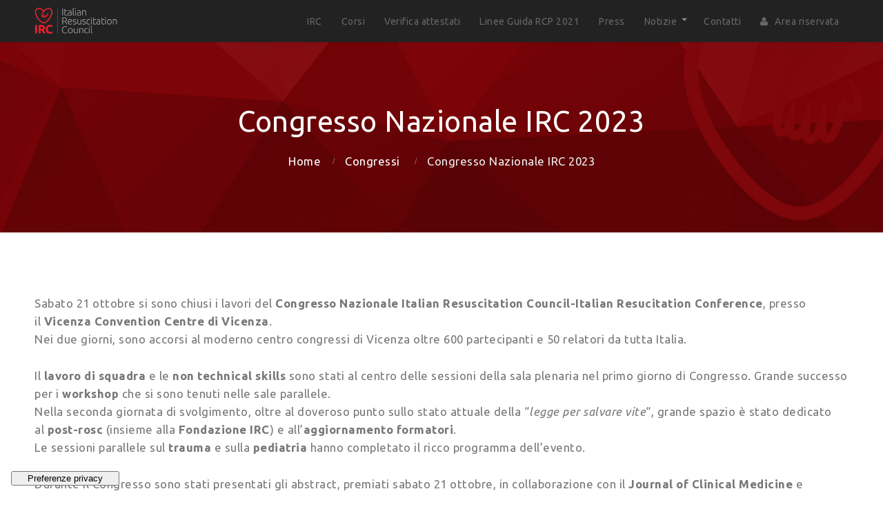

--- FILE ---
content_type: text/html; charset=UTF-8
request_url: https://www.ircouncil.it/congressi/congresso-nazionale-irc-2023/
body_size: 11659
content:
<!DOCTYPE html>
<html lang="it-IT">
<head>
				<script type="text/javascript" class="_iub_cs_skip">
				var _iub = _iub || {};
				_iub.csConfiguration = _iub.csConfiguration || {};
				_iub.csConfiguration.siteId = "2591396";
				_iub.csConfiguration.cookiePolicyId = "86190077";
			</script>
			<script class="_iub_cs_skip" src="https://cs.iubenda.com/autoblocking/2591396.js"></script>
			<title>Congresso Nazionale IRC 2023 &#8211; IRC</title>
<meta name='robots' content='max-image-preview:large' />
	<style>img:is([sizes="auto" i], [sizes^="auto," i]) { contain-intrinsic-size: 3000px 1500px }</style>
	<link rel='dns-prefetch' href='//cdn.iubenda.com' />
<script type="text/javascript">
/* <![CDATA[ */
window._wpemojiSettings = {"baseUrl":"https:\/\/s.w.org\/images\/core\/emoji\/15.1.0\/72x72\/","ext":".png","svgUrl":"https:\/\/s.w.org\/images\/core\/emoji\/15.1.0\/svg\/","svgExt":".svg","source":{"concatemoji":"https:\/\/www.ircouncil.it\/wp-includes\/js\/wp-emoji-release.min.js?ver=6.8"}};
/*! This file is auto-generated */
!function(i,n){var o,s,e;function c(e){try{var t={supportTests:e,timestamp:(new Date).valueOf()};sessionStorage.setItem(o,JSON.stringify(t))}catch(e){}}function p(e,t,n){e.clearRect(0,0,e.canvas.width,e.canvas.height),e.fillText(t,0,0);var t=new Uint32Array(e.getImageData(0,0,e.canvas.width,e.canvas.height).data),r=(e.clearRect(0,0,e.canvas.width,e.canvas.height),e.fillText(n,0,0),new Uint32Array(e.getImageData(0,0,e.canvas.width,e.canvas.height).data));return t.every(function(e,t){return e===r[t]})}function u(e,t,n){switch(t){case"flag":return n(e,"\ud83c\udff3\ufe0f\u200d\u26a7\ufe0f","\ud83c\udff3\ufe0f\u200b\u26a7\ufe0f")?!1:!n(e,"\ud83c\uddfa\ud83c\uddf3","\ud83c\uddfa\u200b\ud83c\uddf3")&&!n(e,"\ud83c\udff4\udb40\udc67\udb40\udc62\udb40\udc65\udb40\udc6e\udb40\udc67\udb40\udc7f","\ud83c\udff4\u200b\udb40\udc67\u200b\udb40\udc62\u200b\udb40\udc65\u200b\udb40\udc6e\u200b\udb40\udc67\u200b\udb40\udc7f");case"emoji":return!n(e,"\ud83d\udc26\u200d\ud83d\udd25","\ud83d\udc26\u200b\ud83d\udd25")}return!1}function f(e,t,n){var r="undefined"!=typeof WorkerGlobalScope&&self instanceof WorkerGlobalScope?new OffscreenCanvas(300,150):i.createElement("canvas"),a=r.getContext("2d",{willReadFrequently:!0}),o=(a.textBaseline="top",a.font="600 32px Arial",{});return e.forEach(function(e){o[e]=t(a,e,n)}),o}function t(e){var t=i.createElement("script");t.src=e,t.defer=!0,i.head.appendChild(t)}"undefined"!=typeof Promise&&(o="wpEmojiSettingsSupports",s=["flag","emoji"],n.supports={everything:!0,everythingExceptFlag:!0},e=new Promise(function(e){i.addEventListener("DOMContentLoaded",e,{once:!0})}),new Promise(function(t){var n=function(){try{var e=JSON.parse(sessionStorage.getItem(o));if("object"==typeof e&&"number"==typeof e.timestamp&&(new Date).valueOf()<e.timestamp+604800&&"object"==typeof e.supportTests)return e.supportTests}catch(e){}return null}();if(!n){if("undefined"!=typeof Worker&&"undefined"!=typeof OffscreenCanvas&&"undefined"!=typeof URL&&URL.createObjectURL&&"undefined"!=typeof Blob)try{var e="postMessage("+f.toString()+"("+[JSON.stringify(s),u.toString(),p.toString()].join(",")+"));",r=new Blob([e],{type:"text/javascript"}),a=new Worker(URL.createObjectURL(r),{name:"wpTestEmojiSupports"});return void(a.onmessage=function(e){c(n=e.data),a.terminate(),t(n)})}catch(e){}c(n=f(s,u,p))}t(n)}).then(function(e){for(var t in e)n.supports[t]=e[t],n.supports.everything=n.supports.everything&&n.supports[t],"flag"!==t&&(n.supports.everythingExceptFlag=n.supports.everythingExceptFlag&&n.supports[t]);n.supports.everythingExceptFlag=n.supports.everythingExceptFlag&&!n.supports.flag,n.DOMReady=!1,n.readyCallback=function(){n.DOMReady=!0}}).then(function(){return e}).then(function(){var e;n.supports.everything||(n.readyCallback(),(e=n.source||{}).concatemoji?t(e.concatemoji):e.wpemoji&&e.twemoji&&(t(e.twemoji),t(e.wpemoji)))}))}((window,document),window._wpemojiSettings);
/* ]]> */
</script>
<link rel='stylesheet' id='pt-cv-public-style-css' href='https://www.ircouncil.it/wp-content/plugins/content-views-query-and-display-post-page/public/assets/css/cv.css?ver=4.1' type='text/css' media='all' />
<style id='wp-emoji-styles-inline-css' type='text/css'>

	img.wp-smiley, img.emoji {
		display: inline !important;
		border: none !important;
		box-shadow: none !important;
		height: 1em !important;
		width: 1em !important;
		margin: 0 0.07em !important;
		vertical-align: -0.1em !important;
		background: none !important;
		padding: 0 !important;
	}
</style>
<link rel='stylesheet' id='wp-block-library-css' href='https://www.ircouncil.it/wp-includes/css/dist/block-library/style.min.css?ver=6.8' type='text/css' media='all' />
<style id='wp-block-library-theme-inline-css' type='text/css'>
.wp-block-audio :where(figcaption){color:#555;font-size:13px;text-align:center}.is-dark-theme .wp-block-audio :where(figcaption){color:#ffffffa6}.wp-block-audio{margin:0 0 1em}.wp-block-code{border:1px solid #ccc;border-radius:4px;font-family:Menlo,Consolas,monaco,monospace;padding:.8em 1em}.wp-block-embed :where(figcaption){color:#555;font-size:13px;text-align:center}.is-dark-theme .wp-block-embed :where(figcaption){color:#ffffffa6}.wp-block-embed{margin:0 0 1em}.blocks-gallery-caption{color:#555;font-size:13px;text-align:center}.is-dark-theme .blocks-gallery-caption{color:#ffffffa6}:root :where(.wp-block-image figcaption){color:#555;font-size:13px;text-align:center}.is-dark-theme :root :where(.wp-block-image figcaption){color:#ffffffa6}.wp-block-image{margin:0 0 1em}.wp-block-pullquote{border-bottom:4px solid;border-top:4px solid;color:currentColor;margin-bottom:1.75em}.wp-block-pullquote cite,.wp-block-pullquote footer,.wp-block-pullquote__citation{color:currentColor;font-size:.8125em;font-style:normal;text-transform:uppercase}.wp-block-quote{border-left:.25em solid;margin:0 0 1.75em;padding-left:1em}.wp-block-quote cite,.wp-block-quote footer{color:currentColor;font-size:.8125em;font-style:normal;position:relative}.wp-block-quote:where(.has-text-align-right){border-left:none;border-right:.25em solid;padding-left:0;padding-right:1em}.wp-block-quote:where(.has-text-align-center){border:none;padding-left:0}.wp-block-quote.is-large,.wp-block-quote.is-style-large,.wp-block-quote:where(.is-style-plain){border:none}.wp-block-search .wp-block-search__label{font-weight:700}.wp-block-search__button{border:1px solid #ccc;padding:.375em .625em}:where(.wp-block-group.has-background){padding:1.25em 2.375em}.wp-block-separator.has-css-opacity{opacity:.4}.wp-block-separator{border:none;border-bottom:2px solid;margin-left:auto;margin-right:auto}.wp-block-separator.has-alpha-channel-opacity{opacity:1}.wp-block-separator:not(.is-style-wide):not(.is-style-dots){width:100px}.wp-block-separator.has-background:not(.is-style-dots){border-bottom:none;height:1px}.wp-block-separator.has-background:not(.is-style-wide):not(.is-style-dots){height:2px}.wp-block-table{margin:0 0 1em}.wp-block-table td,.wp-block-table th{word-break:normal}.wp-block-table :where(figcaption){color:#555;font-size:13px;text-align:center}.is-dark-theme .wp-block-table :where(figcaption){color:#ffffffa6}.wp-block-video :where(figcaption){color:#555;font-size:13px;text-align:center}.is-dark-theme .wp-block-video :where(figcaption){color:#ffffffa6}.wp-block-video{margin:0 0 1em}:root :where(.wp-block-template-part.has-background){margin-bottom:0;margin-top:0;padding:1.25em 2.375em}
</style>
<style id='classic-theme-styles-inline-css' type='text/css'>
/*! This file is auto-generated */
.wp-block-button__link{color:#fff;background-color:#32373c;border-radius:9999px;box-shadow:none;text-decoration:none;padding:calc(.667em + 2px) calc(1.333em + 2px);font-size:1.125em}.wp-block-file__button{background:#32373c;color:#fff;text-decoration:none}
</style>
<style id='powerpress-player-block-style-inline-css' type='text/css'>


</style>
<style id='global-styles-inline-css' type='text/css'>
:root{--wp--preset--aspect-ratio--square: 1;--wp--preset--aspect-ratio--4-3: 4/3;--wp--preset--aspect-ratio--3-4: 3/4;--wp--preset--aspect-ratio--3-2: 3/2;--wp--preset--aspect-ratio--2-3: 2/3;--wp--preset--aspect-ratio--16-9: 16/9;--wp--preset--aspect-ratio--9-16: 9/16;--wp--preset--color--black: #000000;--wp--preset--color--cyan-bluish-gray: #abb8c3;--wp--preset--color--white: #ffffff;--wp--preset--color--pale-pink: #f78da7;--wp--preset--color--vivid-red: #cf2e2e;--wp--preset--color--luminous-vivid-orange: #ff6900;--wp--preset--color--luminous-vivid-amber: #fcb900;--wp--preset--color--light-green-cyan: #7bdcb5;--wp--preset--color--vivid-green-cyan: #00d084;--wp--preset--color--pale-cyan-blue: #8ed1fc;--wp--preset--color--vivid-cyan-blue: #0693e3;--wp--preset--color--vivid-purple: #9b51e0;--wp--preset--color--dark-gray: #333333;--wp--preset--color--gray: #7b7d7f;--wp--preset--color--primary: #22c0e3;--wp--preset--color--secondary: #424247;--wp--preset--gradient--vivid-cyan-blue-to-vivid-purple: linear-gradient(135deg,rgba(6,147,227,1) 0%,rgb(155,81,224) 100%);--wp--preset--gradient--light-green-cyan-to-vivid-green-cyan: linear-gradient(135deg,rgb(122,220,180) 0%,rgb(0,208,130) 100%);--wp--preset--gradient--luminous-vivid-amber-to-luminous-vivid-orange: linear-gradient(135deg,rgba(252,185,0,1) 0%,rgba(255,105,0,1) 100%);--wp--preset--gradient--luminous-vivid-orange-to-vivid-red: linear-gradient(135deg,rgba(255,105,0,1) 0%,rgb(207,46,46) 100%);--wp--preset--gradient--very-light-gray-to-cyan-bluish-gray: linear-gradient(135deg,rgb(238,238,238) 0%,rgb(169,184,195) 100%);--wp--preset--gradient--cool-to-warm-spectrum: linear-gradient(135deg,rgb(74,234,220) 0%,rgb(151,120,209) 20%,rgb(207,42,186) 40%,rgb(238,44,130) 60%,rgb(251,105,98) 80%,rgb(254,248,76) 100%);--wp--preset--gradient--blush-light-purple: linear-gradient(135deg,rgb(255,206,236) 0%,rgb(152,150,240) 100%);--wp--preset--gradient--blush-bordeaux: linear-gradient(135deg,rgb(254,205,165) 0%,rgb(254,45,45) 50%,rgb(107,0,62) 100%);--wp--preset--gradient--luminous-dusk: linear-gradient(135deg,rgb(255,203,112) 0%,rgb(199,81,192) 50%,rgb(65,88,208) 100%);--wp--preset--gradient--pale-ocean: linear-gradient(135deg,rgb(255,245,203) 0%,rgb(182,227,212) 50%,rgb(51,167,181) 100%);--wp--preset--gradient--electric-grass: linear-gradient(135deg,rgb(202,248,128) 0%,rgb(113,206,126) 100%);--wp--preset--gradient--midnight: linear-gradient(135deg,rgb(2,3,129) 0%,rgb(40,116,252) 100%);--wp--preset--font-size--small: 13px;--wp--preset--font-size--medium: 20px;--wp--preset--font-size--large: 36px;--wp--preset--font-size--x-large: 42px;--wp--preset--spacing--20: 0.44rem;--wp--preset--spacing--30: 0.67rem;--wp--preset--spacing--40: 1rem;--wp--preset--spacing--50: 1.5rem;--wp--preset--spacing--60: 2.25rem;--wp--preset--spacing--70: 3.38rem;--wp--preset--spacing--80: 5.06rem;--wp--preset--shadow--natural: 6px 6px 9px rgba(0, 0, 0, 0.2);--wp--preset--shadow--deep: 12px 12px 50px rgba(0, 0, 0, 0.4);--wp--preset--shadow--sharp: 6px 6px 0px rgba(0, 0, 0, 0.2);--wp--preset--shadow--outlined: 6px 6px 0px -3px rgba(255, 255, 255, 1), 6px 6px rgba(0, 0, 0, 1);--wp--preset--shadow--crisp: 6px 6px 0px rgba(0, 0, 0, 1);}:where(.is-layout-flex){gap: 0.5em;}:where(.is-layout-grid){gap: 0.5em;}body .is-layout-flex{display: flex;}.is-layout-flex{flex-wrap: wrap;align-items: center;}.is-layout-flex > :is(*, div){margin: 0;}body .is-layout-grid{display: grid;}.is-layout-grid > :is(*, div){margin: 0;}:where(.wp-block-columns.is-layout-flex){gap: 2em;}:where(.wp-block-columns.is-layout-grid){gap: 2em;}:where(.wp-block-post-template.is-layout-flex){gap: 1.25em;}:where(.wp-block-post-template.is-layout-grid){gap: 1.25em;}.has-black-color{color: var(--wp--preset--color--black) !important;}.has-cyan-bluish-gray-color{color: var(--wp--preset--color--cyan-bluish-gray) !important;}.has-white-color{color: var(--wp--preset--color--white) !important;}.has-pale-pink-color{color: var(--wp--preset--color--pale-pink) !important;}.has-vivid-red-color{color: var(--wp--preset--color--vivid-red) !important;}.has-luminous-vivid-orange-color{color: var(--wp--preset--color--luminous-vivid-orange) !important;}.has-luminous-vivid-amber-color{color: var(--wp--preset--color--luminous-vivid-amber) !important;}.has-light-green-cyan-color{color: var(--wp--preset--color--light-green-cyan) !important;}.has-vivid-green-cyan-color{color: var(--wp--preset--color--vivid-green-cyan) !important;}.has-pale-cyan-blue-color{color: var(--wp--preset--color--pale-cyan-blue) !important;}.has-vivid-cyan-blue-color{color: var(--wp--preset--color--vivid-cyan-blue) !important;}.has-vivid-purple-color{color: var(--wp--preset--color--vivid-purple) !important;}.has-black-background-color{background-color: var(--wp--preset--color--black) !important;}.has-cyan-bluish-gray-background-color{background-color: var(--wp--preset--color--cyan-bluish-gray) !important;}.has-white-background-color{background-color: var(--wp--preset--color--white) !important;}.has-pale-pink-background-color{background-color: var(--wp--preset--color--pale-pink) !important;}.has-vivid-red-background-color{background-color: var(--wp--preset--color--vivid-red) !important;}.has-luminous-vivid-orange-background-color{background-color: var(--wp--preset--color--luminous-vivid-orange) !important;}.has-luminous-vivid-amber-background-color{background-color: var(--wp--preset--color--luminous-vivid-amber) !important;}.has-light-green-cyan-background-color{background-color: var(--wp--preset--color--light-green-cyan) !important;}.has-vivid-green-cyan-background-color{background-color: var(--wp--preset--color--vivid-green-cyan) !important;}.has-pale-cyan-blue-background-color{background-color: var(--wp--preset--color--pale-cyan-blue) !important;}.has-vivid-cyan-blue-background-color{background-color: var(--wp--preset--color--vivid-cyan-blue) !important;}.has-vivid-purple-background-color{background-color: var(--wp--preset--color--vivid-purple) !important;}.has-black-border-color{border-color: var(--wp--preset--color--black) !important;}.has-cyan-bluish-gray-border-color{border-color: var(--wp--preset--color--cyan-bluish-gray) !important;}.has-white-border-color{border-color: var(--wp--preset--color--white) !important;}.has-pale-pink-border-color{border-color: var(--wp--preset--color--pale-pink) !important;}.has-vivid-red-border-color{border-color: var(--wp--preset--color--vivid-red) !important;}.has-luminous-vivid-orange-border-color{border-color: var(--wp--preset--color--luminous-vivid-orange) !important;}.has-luminous-vivid-amber-border-color{border-color: var(--wp--preset--color--luminous-vivid-amber) !important;}.has-light-green-cyan-border-color{border-color: var(--wp--preset--color--light-green-cyan) !important;}.has-vivid-green-cyan-border-color{border-color: var(--wp--preset--color--vivid-green-cyan) !important;}.has-pale-cyan-blue-border-color{border-color: var(--wp--preset--color--pale-cyan-blue) !important;}.has-vivid-cyan-blue-border-color{border-color: var(--wp--preset--color--vivid-cyan-blue) !important;}.has-vivid-purple-border-color{border-color: var(--wp--preset--color--vivid-purple) !important;}.has-vivid-cyan-blue-to-vivid-purple-gradient-background{background: var(--wp--preset--gradient--vivid-cyan-blue-to-vivid-purple) !important;}.has-light-green-cyan-to-vivid-green-cyan-gradient-background{background: var(--wp--preset--gradient--light-green-cyan-to-vivid-green-cyan) !important;}.has-luminous-vivid-amber-to-luminous-vivid-orange-gradient-background{background: var(--wp--preset--gradient--luminous-vivid-amber-to-luminous-vivid-orange) !important;}.has-luminous-vivid-orange-to-vivid-red-gradient-background{background: var(--wp--preset--gradient--luminous-vivid-orange-to-vivid-red) !important;}.has-very-light-gray-to-cyan-bluish-gray-gradient-background{background: var(--wp--preset--gradient--very-light-gray-to-cyan-bluish-gray) !important;}.has-cool-to-warm-spectrum-gradient-background{background: var(--wp--preset--gradient--cool-to-warm-spectrum) !important;}.has-blush-light-purple-gradient-background{background: var(--wp--preset--gradient--blush-light-purple) !important;}.has-blush-bordeaux-gradient-background{background: var(--wp--preset--gradient--blush-bordeaux) !important;}.has-luminous-dusk-gradient-background{background: var(--wp--preset--gradient--luminous-dusk) !important;}.has-pale-ocean-gradient-background{background: var(--wp--preset--gradient--pale-ocean) !important;}.has-electric-grass-gradient-background{background: var(--wp--preset--gradient--electric-grass) !important;}.has-midnight-gradient-background{background: var(--wp--preset--gradient--midnight) !important;}.has-small-font-size{font-size: var(--wp--preset--font-size--small) !important;}.has-medium-font-size{font-size: var(--wp--preset--font-size--medium) !important;}.has-large-font-size{font-size: var(--wp--preset--font-size--large) !important;}.has-x-large-font-size{font-size: var(--wp--preset--font-size--x-large) !important;}
:where(.wp-block-post-template.is-layout-flex){gap: 1.25em;}:where(.wp-block-post-template.is-layout-grid){gap: 1.25em;}
:where(.wp-block-columns.is-layout-flex){gap: 2em;}:where(.wp-block-columns.is-layout-grid){gap: 2em;}
:root :where(.wp-block-pullquote){font-size: 1.5em;line-height: 1.6;}
</style>
<link rel='stylesheet' id='fontawesome-css' href='https://www.ircouncil.it/wp-content/plugins/cpo-companion/assets/css/fontawesome.css?ver=6.8' type='text/css' media='all' />
<link rel='stylesheet' id='cpo-companion-style-css' href='https://www.ircouncil.it/wp-content/plugins/cpo-companion/assets/css/style.css?ver=6.8' type='text/css' media='all' />
<link rel='stylesheet' id='antreas-main-css' href='https://www.ircouncil.it/wp-content/themes/antreas/assets/css/style.css?ver=1.0.2' type='text/css' media='all' />

<script  type="text/javascript" class=" _iub_cs_skip" type="text/javascript" id="iubenda-head-inline-scripts-0">
/* <![CDATA[ */

var _iub = _iub || [];
_iub.csConfiguration = {"askConsentAtCookiePolicyUpdate":true,"countryDetection":true,"enableFadp":true,"enableRemoteConsent":true,"enableUspr":true,"floatingPreferencesButtonDisplay":"bottom-left","floatingPreferencesButtonIcon":false,"perPurposeConsent":true,"reloadOnConsent":true,"siteId":2591396,"usPreferencesWidgetDisplay":"inline-center","cookiePolicyId":86190077,"lang":"it","floatingPreferencesButtonCaption":true,"banner":{"acceptButtonColor":"#00b2a8","acceptButtonDisplay":true,"backgroundColor":"#2a2a2a","closeButtonRejects":true,"customizeButtonCaptionColor":"#000000","customizeButtonColor":"#ffffff","customizeButtonDisplay":true,"explicitWithdrawal":true,"listPurposes":true,"position":"float-bottom-center","rejectButtonColor":"#75787b","rejectButtonDisplay":true,"showPurposesToggles":true,"showTotalNumberOfProviders":true}};
/* ]]> */
</script>
<script  type="text/javascript" class=" _iub_cs_skip" type="text/javascript" src="//cdn.iubenda.com/cs/gpp/stub.js?ver=3.12.2" id="iubenda-head-scripts-1-js"></script>
<script  type="text/javascript" charset="UTF-8" async="" class=" _iub_cs_skip" type="text/javascript" src="//cdn.iubenda.com/cs/iubenda_cs.js?ver=3.12.2" id="iubenda-head-scripts-2-js"></script>
<script type="text/javascript" src="https://www.ircouncil.it/wp-includes/js/jquery/jquery.min.js?ver=3.7.1" id="jquery-core-js"></script>
<script type="text/javascript" src="https://www.ircouncil.it/wp-includes/js/jquery/jquery-migrate.min.js?ver=3.4.1" id="jquery-migrate-js"></script>
<script type="text/javascript" src="https://www.ircouncil.it/wp-content/themes/antreas/assets/js/html5.js?ver=1.0.2" id="antreas_html5-js"></script>
<link rel="https://api.w.org/" href="https://www.ircouncil.it/wp-json/" /><link rel="alternate" title="JSON" type="application/json" href="https://www.ircouncil.it/wp-json/wp/v2/pages/6043" /><link rel="EditURI" type="application/rsd+xml" title="RSD" href="https://www.ircouncil.it/xmlrpc.php?rsd" />
<link rel="canonical" href="https://www.ircouncil.it/congressi/congresso-nazionale-irc-2023/" />
<link rel='shortlink' href='https://www.ircouncil.it/?p=6043' />
<link rel="alternate" title="oEmbed (JSON)" type="application/json+oembed" href="https://www.ircouncil.it/wp-json/oembed/1.0/embed?url=https%3A%2F%2Fwww.ircouncil.it%2Fcongressi%2Fcongresso-nazionale-irc-2023%2F" />
<link rel="alternate" title="oEmbed (XML)" type="text/xml+oembed" href="https://www.ircouncil.it/wp-json/oembed/1.0/embed?url=https%3A%2F%2Fwww.ircouncil.it%2Fcongressi%2Fcongresso-nazionale-irc-2023%2F&#038;format=xml" />
            <script type="text/javascript"><!--
                                function powerpress_pinw(pinw_url){window.open(pinw_url, 'PowerPressPlayer','toolbar=0,status=0,resizable=1,width=460,height=320');	return false;}
                //-->

                // tabnab protection
                window.addEventListener('load', function () {
                    // make all links have rel="noopener noreferrer"
                    document.querySelectorAll('a[target="_blank"]').forEach(link => {
                        link.setAttribute('rel', 'noopener noreferrer');
                    });
                });
            </script>
            <meta name="viewport" content="width=device-width, initial-scale=1.0, maximum-scale=1.0, user-scalable=0"/>
<meta charset="UTF-8"/>
<style type="text/css" id="custom-background-css">
body.custom-background { background-color: #ffffff; background-image: url("https://www.ircouncil.it/background/"); background-position: center top; background-size: cover; background-repeat: no-repeat; background-attachment: fixed; }
</style>
	<link rel="icon" href="https://www.ircouncil.it/wp-content/uploads/2019/11/cropped-tiny-heart-32x32.png" sizes="32x32" />
<link rel="icon" href="https://www.ircouncil.it/wp-content/uploads/2019/11/cropped-tiny-heart-192x192.png" sizes="192x192" />
<link rel="apple-touch-icon" href="https://www.ircouncil.it/wp-content/uploads/2019/11/cropped-tiny-heart-180x180.png" />
<meta name="msapplication-TileImage" content="https://www.ircouncil.it/wp-content/uploads/2019/11/cropped-tiny-heart-270x270.png" />
		<style type="text/css" id="wp-custom-css">
			@import url('https://fonts.googleapis.com/css?family=Ubuntu:400,400i,700&display=swap');

html, body {
	font-family: 'Ubuntu', sans-serif;
	color: #777777;
	letter-spacing: 0.5px;
}

a, a:link, a:visited {
	color: #E30000
}

html body .button, html body .button:link, html body .button:visited, html body input[type=submit], .pt-cv-wrapper .btn-success {
	background-color: #E30000;
	font-family: 'Ubuntu', sans-serif;
	font-size:14px;
	border-radius: 0;
	border: 0;
}

.pt-cv-title a, h3 a, h3 a:link, h3 a:visited {
	font-weight: 400;
	color: #111111
}

.section.portfolio {
	padding: 0;
}

.mb5 {
	margin-bottom:5px
}

.cpo-credit-link {
	display: none;
}

img.img-footer {
    width: 46%;
	max-width: 115px;
    vertical-align: middle;
    margin: 0 5px 5px 0;
}

.tagline {
	background: url("/wp-content/uploads/2021/01/019.BANNER.IRCEDIZIONI_hompage.jpg");
	background-size: cover;
}

.subfooter {
	background: url("/wp-content/uploads/2019/11/irc-heart-red.png") no-repeat #f3f3f3;
	background-size: 500px;
	background-position: -100px -50px
}

.comment-respond, .post .post-comments {
	display: none;
}

.topbar {
	background-color: #121212;
	border: 0;
}

.header {
	background-color: #222222;
}

.menu-mobile-open:after, .menu-mobile-open:before {
	border-color: #E30000
}

.menu-item .menu-link {
	font-size: 14px;
}

.menu-main .current-menu-item > a, .menu-main li a:hover {
	color: #E30000
}

.widget_search input[type=submit] {
	height: 37px;
}

.wp-block-separator {
	border-color: #dddddd
}

.post-author, .post-readmore {
	display:none !important;
}

.widget_nav_menu a:link, .widget_nav_menu a:visited, .widget_nav_menu a {
	font-size: 16px;
	color: #E30000
}

.pagination .current {
	background-color: #E30000
}

.wp-block-latest-posts.wp-block-latest-posts__list li {
    list-style: none;
}

.post-list li {
	padding-left: 0px
}

.medium {
	font-size: 20px
}

.subfooter p {
    font-size: 14px;
}

.pt-cv-view .pt-cv-title {
	line-height: 1.3;
}

.second-button {
	background-color: #ffffff;
	color: #E30000 !important;
    font-size: 14px;
    border-radius: 0;
    border: 0;
	padding: 6px 12px;
}

.second-button:hover {
	text-decoration:none;
}

.pt-cv-wrapper .btn-success:hover {
	background-color: #E30000;
	border-color: #E30000;
}

@media(min-width:800px) {
	li#menu-item-362 a {
    color: #ffffff;
    font-weight: 700;
	}
}

li#menu-item-362 a:hover {
	color: #E30000
}

.menu-top li a:hover {
	color: #E30000;
}

.post .post-body {
    padding: 0px;
    max-width: 800px;
    margin: 0 auto;
}

#menu-chi-siamo .current-menu-item {
	font-weight: 700;
	color: #777777 !important
}

@media(max-width:767px) {
	.pagetitle {
		padding: 45px 0;
	}
	.pagetitle .breadcrumb {
		display: none
	}
	.main {
		padding: 45px 0;
	}
}

.pt-cv-wrapper .pagination>.active>a, .pt-cv-wrapper .pagination>.active>a:focus, .pt-cv-wrapper .pagination>.active>a:hover, .pt-cv-wrapper .pagination>.active>span, .pt-cv-wrapper .pagination>.active>span:focus, .pt-cv-wrapper .pagination>.active>span:hover {
	background-color: #E30000;
    border-color: #E30000;
}

.pt-cv-wrapper .pagination>li>a, .pt-cv-wrapper .pagination>li>span {
	color: #E30000
}

.pt-cv-ifield>*, .pt-cv-view .pt-cv-content-item>* {
	margin-bottom: 30px
}

.slider-slides .slide-title {
	display:none
}

.slider-slides {
    height: 450px;
}

@media(max-width:767px) {
	h2.pagetitle-title.heading {
    font-size: 24px;
}
	.slider-slides {
    height: 350px;
}
}

.pt-cv-wrapper .pagination>li>a, .pt-cv-wrapper .pagination>li>span {
    padding: 5px;
    height: 25px;
    width: 25px;
    margin-left: 1px;
}

.pt-cv-wrapper .pagination>li>a:hover {
	color: #E30000
}

.page-id-4607 .breadcrumb {
	display: none;
}

.page-id-4611 .breadcrumb {
	display: none;
}
.topbar {
	display: none
}

@media(max-width:991px) {
	.menu-main li a {
		padding: 10px 7px;
	}
	.menu-item .menu-link {
		font-size: 13px
	}
}		</style>
		</head>

<body class="wp-singular page-template-default page page-id-6043 page-child parent-pageid-354 custom-background wp-custom-logo wp-theme-antreas  sidebar-none modula-best-grid-gallery">
<div class="outer" id="top">
		<div class="wrapper">
		<div id="topbar" class="topbar">
			<div class="container">
								<div class="clear"></div>
			</div>
		</div>
		<header id="header" class="header">
			<div class="container">
				<a href="https://www.ircouncil.it/" class="logo-link" rel="home" itemprop="url"><img class="logo-img" itemprop="logo" src="https://www.ircouncil.it/wp-content/uploads/2019/11/logo-ircX2.png" width="120" height="41" alt="IRC"/></a><button id="menu-mobile-open" class=" menu-mobile-open menu-mobile-toggle"></button><ul id="menu-main" class="menu-main"><li id="menu-item-6088" class="menu-item menu-item-type-post_type menu-item-object-page menu-normal"><a href="https://www.ircouncil.it/irc/"><span class="menu-link"><span class="menu-title">IRC</span></span></a></li>
<li id="menu-item-6089" class="menu-item menu-item-type-custom menu-item-object-custom menu-normal"><a href="https://corsi.ircouncil.it/"><span class="menu-link"><span class="menu-title">Corsi</span></span></a></li>
<li id="menu-item-3507" class="menu-item menu-item-type-custom menu-item-object-custom menu-normal"><a href="http://corsi.ircouncil.it/verifica-attestati"><span class="menu-link"><span class="menu-title">Verifica attestati</span></span></a></li>
<li id="menu-item-4483" class="menu-item menu-item-type-custom menu-item-object-custom menu-normal"><a href="https://www.ircouncil.it/linee-guida-rcp-2021/"><span class="menu-link"><span class="menu-title">Linee Guida RCP 2021</span></span></a></li>
<li id="menu-item-4363" class="menu-item menu-item-type-custom menu-item-object-custom menu-normal"><a href="https://www.ircouncil.it/press/"><span class="menu-link"><span class="menu-title">Press</span></span></a></li>
<li id="menu-item-6090" class="menu-item menu-item-type-post_type menu-item-object-page menu-item-has-children has_children has-children menu-normal"><a href="https://www.ircouncil.it/notizie/"><span class="menu-link"><span class="menu-title">Notizie</span></span></a>
<ul class="sub-menu">
	<li id="menu-item-6187" class="menu-item menu-item-type-custom menu-item-object-custom menu-normal"><a href="https://www.ircouncil.it/category/soci/"><span class="menu-link"><span class="menu-title">Per i Soci</span></span></a></li>
	<li id="menu-item-6188" class="menu-item menu-item-type-custom menu-item-object-custom menu-normal"><a href="https://www.ircouncil.it/category/per-il-pubblico/"><span class="menu-link"><span class="menu-title">Per il pubblico</span></span></a></li>
</ul>
</li>
<li id="menu-item-283" class="menu-item menu-item-type-post_type menu-item-object-page menu-normal"><a href="https://www.ircouncil.it/contatti/"><span class="menu-link"><span class="menu-title">Contatti</span></span></a></li>
<li id="menu-item-364" class="menu-item menu-item-type-custom menu-item-object-custom menu-has-icon menu-normal"><a href="https://db.ircouncil.it/"><span class="menu-link"><span class="menu-icon"><span style="font-family:'fontawesome'">&#xf007</span></span><span class="menu-title">Area riservata</span></span></a></li>
</ul><button id="menu-mobile-close" class="menu-mobile-close menu-mobile-toggle"></button><ul id="menu-mobile" class="menu-mobile"><li id="menu-item-6088" class="menu-item menu-item-type-post_type menu-item-object-page menu-normal"><a href="https://www.ircouncil.it/irc/"><span class="menu-link"><span class="menu-title">IRC</span></span></a></li>
<li id="menu-item-6089" class="menu-item menu-item-type-custom menu-item-object-custom menu-normal"><a href="https://corsi.ircouncil.it/"><span class="menu-link"><span class="menu-title">Corsi</span></span></a></li>
<li id="menu-item-3507" class="menu-item menu-item-type-custom menu-item-object-custom menu-normal"><a href="http://corsi.ircouncil.it/verifica-attestati"><span class="menu-link"><span class="menu-title">Verifica attestati</span></span></a></li>
<li id="menu-item-4483" class="menu-item menu-item-type-custom menu-item-object-custom menu-normal"><a href="https://www.ircouncil.it/linee-guida-rcp-2021/"><span class="menu-link"><span class="menu-title">Linee Guida RCP 2021</span></span></a></li>
<li id="menu-item-4363" class="menu-item menu-item-type-custom menu-item-object-custom menu-normal"><a href="https://www.ircouncil.it/press/"><span class="menu-link"><span class="menu-title">Press</span></span></a></li>
<li id="menu-item-6090" class="menu-item menu-item-type-post_type menu-item-object-page menu-item-has-children has_children has-children menu-normal"><a href="https://www.ircouncil.it/notizie/"><span class="menu-link"><span class="menu-title">Notizie</span></span></a>
<ul class="sub-menu">
	<li id="menu-item-6187" class="menu-item menu-item-type-custom menu-item-object-custom menu-normal"><a href="https://www.ircouncil.it/category/soci/"><span class="menu-link"><span class="menu-title">Per i Soci</span></span></a></li>
	<li id="menu-item-6188" class="menu-item menu-item-type-custom menu-item-object-custom menu-normal"><a href="https://www.ircouncil.it/category/per-il-pubblico/"><span class="menu-link"><span class="menu-title">Per il pubblico</span></span></a></li>
</ul>
</li>
<li id="menu-item-283" class="menu-item menu-item-type-post_type menu-item-object-page menu-normal"><a href="https://www.ircouncil.it/contatti/"><span class="menu-link"><span class="menu-title">Contatti</span></span></a></li>
<li id="menu-item-364" class="menu-item menu-item-type-custom menu-item-object-custom menu-has-icon menu-normal"><a href="https://db.ircouncil.it/"><span class="menu-link"><span class="menu-icon"><span style="font-family:'fontawesome'">&#xf007</span></span><span class="menu-title">Area riservata</span></span></a></li>
</ul>				<div class='clear'></div>
			</div>
		</header>

		

	
			<section id="pagetitle" class="pagetitle dark" style="background-image:url(https://www.ircouncil.it/wp-content/uploads/2021/01/cropped-020.jpg);">
		<div class="pagetitle__overlay"></div>	
					
		<div class="container">
			<h1 class="pagetitle-title heading">Congresso Nazionale IRC 2023</h1><div id="breadcrumb" class="breadcrumb"><a class="breadcrumb-link" href="https://www.ircouncil.it">Home</a><span class='breadcrumb-separator'></span><a class='breadcrumb-link' href='https://www.ircouncil.it/congressi/'>Congressi</a>
<span class='breadcrumb-separator'></span><span class='breadcrumb-title'>Congresso Nazionale IRC 2023</span>
</div>		</div>
	</section>
	

				<div class="clear"></div>

<div id="main" class="main">
	<div class="container">
		<section id="content" class="content">
															
					<div id="post-6043" class="post-6043 page type-page status-publish hentry">
						<div class="page-content">
							
<p>Sabato 21 ottobre si sono chiusi i lavori del&nbsp;<strong>Congresso Nazionale Italian Resuscitation Council-Italian Resucitation Conference</strong>, presso il&nbsp;<strong>Vicenza Convention Centre di Vicenza</strong>.<br>Nei due giorni, sono accorsi al moderno centro congressi di Vicenza oltre 600 partecipanti e 50 relatori da tutta Italia.</p>



<p>Il&nbsp;<strong>lavoro di squadra</strong>&nbsp;e le&nbsp;<strong>non technical skills</strong>&nbsp;sono stati al centro delle sessioni della sala plenaria nel primo giorno di Congresso. Grande successo per i&nbsp;<strong>workshop</strong>&nbsp;che si sono tenuti nelle sale parallele.<br>Nella seconda giornata di svolgimento, oltre al doveroso punto sullo stato attuale della “<em>legge per salvare vite</em>“, grande spazio è stato dedicato al&nbsp;<strong>post-rosc</strong>&nbsp;(insieme alla&nbsp;<strong>Fondazione IRC</strong>) e all’<strong>aggiornamento formatori</strong>.<br>Le sessioni parallele sul&nbsp;<strong>trauma</strong>&nbsp;e sulla&nbsp;<strong>pediatria</strong>&nbsp;hanno completato il ricco programma dell’evento.</p>



<p>Durante il Congresso sono stati presentati gli abstract, premiati sabato 21 ottobre, in collaborazione con il&nbsp;<strong>Journal of Clinical Medicine</strong>&nbsp;e il&nbsp;<strong>Comitato Scientifico IRC</strong>, che hanno messo in palio premi in denaro per i migliori lavori. Il miglior poster è stato giudicato “<em>Ritenzione delle nozioni e disponibilità ad intervenire tra gli alunni delle scuole secondarie di secondo grado dopo aver frequentato un corso BLSD</em>“, con primo autore Jacopo Giamello.</p>



<p>Il grande successo di questa due giorni ci prepara al prossimo Congresso, dove festeggeremo i <strong>30 anni di IRC</strong>!</p>



<p><a href="https://congresso.ircouncil.it/foto-congresso-irc-2023/" data-type="URL" data-id="https://congresso.ircouncil.it/foto-congresso-irc-2023/">Guarda le foto dell&#8217;evento!</a></p>
													</div>
					</div>
												
					</section>
				<div class="clear"></div>
	</div>
</div>

<div id="tagline" class="section tagline dark">
	<div class="container">
		<div class="tagline-body">
			<div class="tagline-title">Scopri i Manuali e i Gadget IRC</div>			<div class="tagline-content"><a class="button" href="https://ircedizioni.it/home">Vai al sito IRC Edizioni</a></div>		</div>
	</div>
</div>

			
			<section id="subfooter" class="subfooter">
				<div class="container">
					<div class="row"><div class="column col3 "><div class="subfooter-column"><div id="text-2" class="widget widget_text"><div class="widget-title heading">IRC</div>			<div class="textwidget"><p>IRC (Italian Resuscitation Council), Gruppo Italiano per la Rianimazione Cardiopolmonare, nasce nell’ottobre del 1994 con lo scopo primario di diffondere la cultura e l’organizzazione della rianimazione cardiopolmonare in Italia.</p>
<h5>Contatti</h5>
<p><i class="fa fa-map-marker"></i>  <strong>Indirizzo:</strong> Via della Croce Coperta 11, Bologna</p>
<p><i class="fa fa-phone"></i>  <strong>Telefono:</strong> +39 051.4187643</p>
<p><i class="fa fa-envelope"></i>  <strong>Email:</strong> <a href="mailto:info@ircouncil.it">info@ircouncil.it</a></p>
<p><a href="https://www.ircouncil.it/privacy-policy/">Privacy Policy</a><br />
<a href="https://www.ircouncil.it/cookie-policy/">Cookie Policy</a><br />
<a href="#" class="iubenda-cs-preferences-link">Aggiorna le tue preferenze di tracciamento dei cookies</a></p>
</div>
		</div></div></div><div class="column col3 "><div class="subfooter-column"><div id="custom_html-2" class="widget_text widget widget_custom_html"><div class="widget-title heading">Link utili</div><div class="textwidget custom-html-widget"><a href="https://www.ircedu.it/"><img src="/wp-content/uploads/2019/12/irc-eduX2.png" class="img-footer" alt="irc edu"></a>


<a href="https://www.fondazioneirc.org/"><img src="/wp-content/uploads/2019/12/irc-fondX2.png" class="img-footer" alt="irc fondazione"></a>

<a href="https://www.erc.edu/"><img src="/wp-content/uploads/2019/12/erc.png" class="img-footer" alt="ERC"></a>

<a href="https://ircedizioni.it/"><img src="/wp-content/uploads/2019/12/irc-ediX2.png" class="img-footer" alt="irc edizioni"></a>

<a href="https://www.kids-save-lives.net/"><img src="/wp-content/uploads/2021/01/002.ICONA_.KSL-CENTRO_140X90PX_PNG.png" class="img-footer" alt="kids save children"></a>

<a href="https://www.settimanaviva.it/"><img src="/wp-content/uploads/2021/01/001A.ICONA_VIVA_140X90PX_PNG.png" class="img-footer" alt="viva"></a>
<a href="https://congresso.ircouncil.it"><img src="https://www.ircouncil.it/wp-content/uploads/2025/04/BANNER_CELLLOGO-PICCOLO-SITO-CONGRESSO-2025.jpg" class="img-footer" alt="jcm"></a>
<a href="https://sjtrem.biomedcentral.com/"><img src="https://www.ircouncil.it/wp-content/uploads/2025/07/traumascand.png" class="img-footer" alt="jcm"></a></div></div></div></div><div class="column col3 "><div class="subfooter-column"><div id="ctwg-social-1" class="widget ctwg-social"><div class="widget-title heading">Seguici</div>		<div class="ctwg-social" >
									<a class="ctwg-social-link ctwg-social-facebook" href="https://www.facebook.com/ItalianResuscitationCouncil/" title="Facebook">
				<span class="ctwg-social-icon"></span>
			</a>
									<a class="ctwg-social-link ctwg-social-twitter" href="https://twitter.com/ircouncil" title="Twitter">
				<span class="ctwg-social-icon"></span>
			</a>
												<a class="ctwg-social-link ctwg-social-linkedin" href="https://it.linkedin.com/company/italian-resuscitation-council-irc-" title="LinkedIn">
				<span class="ctwg-social-icon"></span>
			</a>
									<a class="ctwg-social-link ctwg-social-youtube" href="https://www.youtube.com/ircouncil" title="YouTube">
				<span class="ctwg-social-icon"></span>
			</a>
																		<a class="ctwg-social-link ctwg-social-instagram" href="https://www.instagram.com/italianresuscitationcouncil" title="Instagram">
				<span class="ctwg-social-icon"></span>
			</a>
								</div>
		</div><div id="search-4" class="widget widget_search"><div class="widget-title heading">Cerca nel sito</div><form role="search" method="get" id="searchform" class="searchform" action="https://www.ircouncil.it/">
				<div>
					<label class="screen-reader-text" for="s">Ricerca per:</label>
					<input type="text" value="" name="s" id="s" />
					<input type="submit" id="searchsubmit" value="Cerca" />
				</div>
			</form></div></div></div></div><div class="clear"></div>				</div>
			</section>

						<footer id="footer" class="footer">
				<div class="container">
					<div id="footermenu" class="footermenu"><div class="menu-top-menu-navigation-container"><ul id="menu-top-menu-navigation" class="menu-footer"><li id="menu-item-6088" class="menu-item menu-item-type-post_type menu-item-object-page menu-normal"><a href="https://www.ircouncil.it/irc/"><span class="menu-link"><span class="menu-title">IRC</span></span></a></li>
<li id="menu-item-6089" class="menu-item menu-item-type-custom menu-item-object-custom menu-normal"><a href="https://corsi.ircouncil.it/"><span class="menu-link"><span class="menu-title">Corsi</span></span></a></li>
<li id="menu-item-3507" class="menu-item menu-item-type-custom menu-item-object-custom menu-normal"><a href="http://corsi.ircouncil.it/verifica-attestati"><span class="menu-link"><span class="menu-title">Verifica attestati</span></span></a></li>
<li id="menu-item-4483" class="menu-item menu-item-type-custom menu-item-object-custom menu-normal"><a href="https://www.ircouncil.it/linee-guida-rcp-2021/"><span class="menu-link"><span class="menu-title">Linee Guida RCP 2021</span></span></a></li>
<li id="menu-item-4363" class="menu-item menu-item-type-custom menu-item-object-custom menu-normal"><a href="https://www.ircouncil.it/press/"><span class="menu-link"><span class="menu-title">Press</span></span></a></li>
<li id="menu-item-6090" class="menu-item menu-item-type-post_type menu-item-object-page menu-item-has-children has_children has-children menu-normal"><a href="https://www.ircouncil.it/notizie/"><span class="menu-link"><span class="menu-title">Notizie</span></span></a></li>
<li id="menu-item-283" class="menu-item menu-item-type-post_type menu-item-object-page menu-normal"><a href="https://www.ircouncil.it/contatti/"><span class="menu-link"><span class="menu-title">Contatti</span></span></a></li>
<li id="menu-item-364" class="menu-item menu-item-type-custom menu-item-object-custom menu-has-icon menu-normal"><a href="https://db.ircouncil.it/"><span class="menu-link"><span class="menu-icon"><span style="font-family:'fontawesome'">&#xf007</span></span><span class="menu-title">Area riservata</span></span></a></li>
</ul></div></div><div class="footer-content"><span class="copyright">&copy; IRC 2025. </span><span class="cpo-credit-link"> Theme designed by <a href="https://www.machothemes.com/">Macho Themes</a>.</span></div>				</div>
			</footer>
						
			<div class="clear"></div>
		</div><!-- wrapper -->
			</div><!-- outer -->
	<script type="speculationrules">
{"prefetch":[{"source":"document","where":{"and":[{"href_matches":"\/*"},{"not":{"href_matches":["\/wp-*.php","\/wp-admin\/*","\/wp-content\/uploads\/*","\/wp-content\/*","\/wp-content\/plugins\/*","\/wp-content\/themes\/antreas\/*","\/*\\?(.+)"]}},{"not":{"selector_matches":"a[rel~=\"nofollow\"]"}},{"not":{"selector_matches":".no-prefetch, .no-prefetch a"}}]},"eagerness":"conservative"}]}
</script>
<!-- Matomo -->
<script>
  var _paq = window._paq = window._paq || [];
  /* tracker methods like "setCustomDimension" should be called before "trackPageView" */
  _paq.push(['requireCookieConsent']);
_paq.push(['trackPageView']);
_paq.push(['trackVisibleContentImpressions']);
  _paq.push(['enableLinkTracking']);
  (function() {
    var u="https://nowhere.matomo.cloud/";
    _paq.push(['setTrackerUrl', u+'matomo.php']);
    _paq.push(['setSiteId', '14']);
    var d=document, g=d.createElement('script'), s=d.getElementsByTagName('script')[0];
    g.async=true; g.src='https://cdn.matomo.cloud/nowhere.matomo.cloud/matomo.js'; s.parentNode.insertBefore(g,s);
  })();
</script>
<!-- End Matomo Code -->
<link rel='stylesheet' id='antreas-fontawesome-css' href='https://www.ircouncil.it/wp-content/themes/antreas/assets/css/icon-fontawesome.css?ver=1.0.2' type='text/css' media='all' />
<script type="text/javascript" id="pt-cv-content-views-script-js-extra">
/* <![CDATA[ */
var PT_CV_PUBLIC = {"_prefix":"pt-cv-","page_to_show":"5","_nonce":"c434171a1d","is_admin":"","is_mobile":"","ajaxurl":"https:\/\/www.ircouncil.it\/wp-admin\/admin-ajax.php","lang":"","loading_image_src":"data:image\/gif;base64,R0lGODlhDwAPALMPAMrKygwMDJOTkz09PZWVla+vr3p6euTk5M7OzuXl5TMzMwAAAJmZmWZmZszMzP\/\/\/yH\/[base64]\/wyVlamTi3nSdgwFNdhEJgTJoNyoB9ISYoQmdjiZPcj7EYCAeCF1gEDo4Dz2eIAAAh+QQFCgAPACwCAAAADQANAAAEM\/DJBxiYeLKdX3IJZT1FU0iIg2RNKx3OkZVnZ98ToRD4MyiDnkAh6BkNC0MvsAj0kMpHBAAh+QQFCgAPACwGAAAACQAPAAAEMDC59KpFDll73HkAA2wVY5KgiK5b0RRoI6MuzG6EQqCDMlSGheEhUAgqgUUAFRySIgAh+QQFCgAPACwCAAIADQANAAAEM\/DJKZNLND\/[base64]"};
var PT_CV_PAGINATION = {"first":"\u00ab","prev":"\u2039","next":"\u203a","last":"\u00bb","goto_first":"Go to first page","goto_prev":"Go to previous page","goto_next":"Go to next page","goto_last":"Go to last page","current_page":"Current page is","goto_page":"Go to page"};
/* ]]> */
</script>
<script type="text/javascript" src="https://www.ircouncil.it/wp-content/plugins/content-views-query-and-display-post-page/public/assets/js/cv.js?ver=4.1" id="pt-cv-content-views-script-js"></script>
<script type="text/javascript" src="https://www.ircouncil.it/wp-includes/js/comment-reply.min.js?ver=6.8" id="comment-reply-js" async="async" data-wp-strategy="async"></script>
<script type="text/javascript" src="https://www.ircouncil.it/wp-content/themes/antreas/assets/js/core.js?ver=1.0.2" id="antreas_core-js"></script>
<script type="text/javascript" id="kaliforms-submission-frontend-js-extra">
/* <![CDATA[ */
var KaliFormsObject = {"ajaxurl":"https:\/\/www.ircouncil.it\/wp-admin\/admin-ajax.php","ajax_nonce":"9e4cf6449b"};
/* ]]> */
</script>
<script type="text/javascript" src="https://www.ircouncil.it/wp-content/plugins/kali-forms/public/assets/submissions/frontend/js/kaliforms-submissions.js?ver=2.4.2" id="kaliforms-submission-frontend-js"></script>
</body>
</html>


--- FILE ---
content_type: text/css
request_url: https://www.ircouncil.it/wp-content/themes/antreas/assets/css/style.css?ver=1.0.2
body_size: 10779
content:
html, body, div, span, applet, object, iframe,
h1, h2, h3, h4, h5, h6, p, blockquote, pre,
a, abbr, acronym, address, big, cite, code,
del, dfn, em, font, img, ins, kbd, q, s, samp,
small, strike, strong, sub, sup, tt, var,
b, u, i, center,
dl, dt, dd, ol, ul, li,
fieldset, form, label, legend,
table, caption, tbody, tfoot, thead, tr, th, td {
  background: transparent;
  border: 0;
  margin: 0;
  padding: 0;
  vertical-align: baseline; }

header, nav, section, article, aside, footer, hgroup {
  display: block; }

body {
  line-height: 1; }

h1, h2, h3, h4, h5, h6 {
  font-weight: normal; }

ol, ul, li {
  list-style: none; }

blockquote {
  quotes: none; }

blockquote:before, blockquote:after {
  content: '';
  content: none; }

del {
  text-decoration: line-through; }

table {
  border-collapse: collapse;
  border-spacing: 0; }

a img {
  border: none; }

figure {
  margin: 0; }

body {
  font-family: 'Hind', Arial, Helvetica, sans-serif;
  background: #fff;
  color: #919191;
  font-size: 1.05rem;
  line-height: 1.6;
  font-weight: 400; }

::-moz-selection {
  color: #fff;
  background-color: #22c0e3; }

::selection {
  color: #fff;
  background-color: #22c0e3; }

.sticky {}
.bypostauthor {}

/* MAIN THEME COLORS */
.primary-color {
  color: #22c0e3; }

.primary-color-bg {
  background-color: #22c0e3; }

.primary-color-border {
  border-color: #22c0e3; }

.secondary-color {
  color: #424247; }

.secondary-color-bg {
  background-color: #424247; }

.secondary-color-border {
  border-color: #424247; }

.screen-reader-text {
  position: absolute !important;
  clip: rect(1px 1px 1px 1px);
  width: 1px;
  height: 1px;
  overflow: hidden; }

.clear {
  clear: both;
  width: 100%;
  height: 0;
  margin: 0;
  padding: 0; }

html body .outer .hidden {
  display: none; }

/* PRINTING STYLES */
@media print {
  .header,
  .subfooter,
  .footer {
    display: none; } }

.wp-smiley {
  margin: 0; }

/* DARK CONTENT */
body .dark {
  color: #eee; }

body .dark h1, body .dark h2, body .dark h3, body .dark h4, body .dark h5, body .dark h6,
body .dark .heading,
body .dark a:link,
body .dark a:visited,
body .dark a:hover,
body .dark a:focus {
  color: #fff; }

/* HEADINGS */
h1, h2, h3, h4, h5, h6 {
  color: #222222;
  line-height: 1.2;
  margin: 0 0 20px; }

h1 {
  font-size: 2.5em; }

h2 {
  font-size: 2em; }

h3 {
  font-size: 1.5em; }

h4 {
  font-size: 1.3em; }

h5 {
  font-size: 1.2em; }

h6 {
  font-size: 1.1em; }

.heading {
  color: #222222; }

/* HYPERLINKS */
a:link, a:visited {
  color: #22c0e3;
  text-decoration: none; }

a:hover, a:focus {
  color: #22c0e3;
  text-decoration: underline; }

p, address {
  margin-bottom: 1.6em; }

/* LISTS */
ul li, ol li {
  list-style: disc;
  margin: 5px 0 5px 25px;
  list-style-position: outside; }

ol li {
  list-style: decimal; }

ol ol li {
  list-style: upper-alpha; }

ol ol ol li {
  list-style: lower-roman; }

ol ol ol ol li {
  list-style: lower-alpha; }

ol ul li,
ol ol ul li,
ol ol ol ul li {
  list-style: disc; }

ul ul, ol ol, ul ol, ol ul {
  margin-bottom: 0; }

ul, ol, dd, pre, hr {
  margin-bottom: 25px; }

ul ul, ol ol, ul ol, ol ul {
  margin-bottom: 0; }

dl {
  margin: 0 0 24px 0; }

dt {
  font-weight: bold; }

dd {
  margin-bottom: 18px; }

strong, b {
  font-weight: bold; }

cite, em, i {
  border: none;
  font-style: italic; }

big {
  font-size: 131.25%; }

ins {
  background: #ffc;
  border: none; }

del {
  text-decoration: line-through; }

/* ADDRESSES */
address {
  font-size: 0.9em;
  line-height: 1.2em; }

/* CITATIONS */
blockquote {
  display: block;
  font-style: italic;
  padding: 0 5%;
  margin: 25px 0; }

blockquote cite, blockquote em, blockquote i {
  font-style: normal; }

/* PREDEFINED TEXT */
pre {
  display: block;
  overflow: auto;
  font-family: Courier, monospace;
  background: url([data-uri]);
  border: 1px solid #eee;
  color: #555;
  line-height: 25px;
  padding: 25px 20px;
  font-size: 14px;
  margin: 25px 0; }

/* TEXT VARIATIONS */
abbr, acronym {
  border-bottom: 1px dotted #666;
  cursor: help; }

ins {
  text-decoration: none; }

sup, sub {
  font-size: 0.7em;
  height: 0;
  line-height: 1;
  position: relative;
  vertical-align: baseline; }

sup {
  bottom: 1ex; }

sub {
  top: .5ex; }

kbd, tt, var {
  line-height: 21px; }

code {
  font-size: 1.05em; }

/* CODE */
code, code var {
  font-family: Monaco, Consolas, "Andale Mono", "DejaVu Sans Mono", monospace; }

/* IFRAMES */
iframe {
  max-width: 100%; }

/* TABLES */
table {
  border-collapse: collapse;
  border-spacing: 0;
  margin: 0 0 24px;
  text-align: left;
  width: 100%; }

tr th, thead th {
  border: none;
  color: #888;
  font-weight: bold;
  line-height: 1.2em;
  padding: 10px;
  border-bottom: 1px solid #ddd; }

tr td {
  border: none;
  padding: 10px;
  border-bottom: 1px solid #ddd; }

tfoot tr td {
  border-bottom: none; }

.dark tr th, .dark thead th {
  border-bottom: 1px solid #ddd; }

.dark tr td {
  border-bottom: 1px solid #ddd; }

/* HEADING LINE */
hr {
  background-color: #fff;
  border: 0;
  border-top: 1px solid #bbb;
  border-bottom: 1px solid #fff;
  clear: both;
  height: 0;
  margin: 40px 0; }

html body .button,
html body .button:link,
html body .button:visited,
html body input[type=submit] {
  font-family: 'Hind';
  position: relative;
  display: inline-block;
  width: auto;
  border: 1px solid transparent;
  /*   margin: 5px 0; */
  padding: 8px 18px;
  color: #fff;
  text-align: center;
  border-radius: 40px;
  cursor: pointer;
  background: #22c0e3;
  transition: 0.4s all; }

html body .button:hover,
html body .button:focus,
html body input[type=submit]:hover,
html body input[type=submit]:focus {
  text-decoration: none;
  color: #fff;
  background: #121212; }

.button:active,
input[type=submit]:active {
  top: 1px; }

.button.button-small {
  font-size: 0.9em;
  padding: 5px 10px;
  margin: 5px 0; }

.button.button-medium {
  font-size: 1.2em;
  padding: 15px 20px;
  margin: 5px 0; }

.button.button-large {
  font-size: 1.8em;
  padding: 20px 30px;
  margin: 10px 0; }

.button.button-left {
  float: left;
  margin: 0 30px 10px 0; }

.button.button-right {
  float: right;
  margin: 0 0 10px 30px; }

.button.button-center {
  display: block;
  clear: both;
  float: none;
  margin: 0 0 30px;
  width: 100%;
  box-sizing: border-box; }

.button.button-center:last-child {
  margin-bottom: 0; }

fieldset {
  margin: 0 0 30px; }

legend {
  font-size: 1.3em;
  display: block;
  margin: 0 0 20px; }

label {
  padding: 0;
  margin: 0;
  box-sizing: border-box; }

input, textarea {
  font-size: 1em; }

input[type=text], input[type=password], input[type=input],
input[type=tel], input[type=url], input[type=email],
input[type=number], input[type=range], input[type=search], input[type=color],
input[type=time], input[type=week], input[type=month], input[type=date], input[type=datetime],
textarea, select {
  font-family: inherit;
  border: 1px solid transparent;
  padding: 8px 6px;
  margin: 0;
  width: 100%;
  background: #ececec;
  box-sizing: border-box;
  -webkit-appearance: none;
  box-shadow: 0 1px 2px rgba(0, 0, 0, 0.08) inset;
  -moz-box-shadow: 0 1px 2px rgba(0, 0, 0, 0.08) inset;
  -webkit-box-shadow: 0 1px 2px rgba(0, 0, 0, 0.08) inset;
  transition: 0.3s all; }

input[type=text]:focus, input[type=password]:focus, input[type=input]:focus,
input[type=tel]:focus, input[type=url]:focus, input[type=email]:focus,
input[type=number]:focus, input[type=range]:focus, input[type=search]:focus, input[type=color]:focus,
input[type=time]:focus, input[type=week]:focus, input[type=month]:focus, input[type=date]:focus, input[type=datetime]:focus,
textarea:focus, select:focus {
  outline: none;
  background: #e2e2e2;
  box-shadow: 0 3px 6px rgba(0, 0, 0, 0.08) inset;
  -moz-box-shadow: 0 3px 6px rgba(0, 0, 0, 0.08) inset;
  -webkit-box-shadow: 0 3px 6px rgba(0, 0, 0, 0.08) inset; }

input[type=submit] {
  width: auto;
  -webkit-appearance: none; }

body select {
  background-image: url("[data-uri]");
  background-repeat: no-repeat;
  background-position: right; }

/* WRAPPERS */
.outer {
  position: relative;
  overflow: hidden;
  width: 100%; }

.container {
  max-width: 960px;
  padding: 0 20px;
  margin: 0 auto; }

.wrapper {
  margin: 0 auto; }

.wrapper-boxed .wrapper {
  position: relative;
  margin: 0 auto;
  max-width: 100%;
  width: 1000px; }

/* MAIN/CONTENT */
.main {
  overflow: hidden;
  padding: 90px 0 90px;
  background: #fff; }

/* Full width pages have no container */
.content-full .main {
  padding: 0; }

.content-full .main > .container {
  max-width: 100%;
  width: auto;
  padding: 0; }

.content,
.sidebar {
  box-sizing: border-box; }

.content {
  float: left;
  width: 66%;
  margin: 0 4% 30px 0;
  padding: 0; }

/* Single Sidebar Positions */
.sidebar-left .content {
  float: right;
  margin-right: 0;
  margin-left: 4%; }

/* Double Sidebar Positions */
.sidebar-double .content {
  float: left;
  width: 46%;
  margin-left: 27%;
  margin-right: 4%; }

.sidebar-double-left .content {
  float: right;
  width: 46%;
  margin-right: 0;
  margin-left: 4%; }

.sidebar-double-right .content {
  width: 46%; }

/* No Sidebar */
.content-wide,
.sidebar-none .content,
.sidebar-narrow .content,
.sidebar-left .content-wide,
.sidebar-right .content-wide,
.sidebar-double .content-wide,
.sidebar-double-left .content-wide,
.sidebar-double-right .content-wide {
  float: none;
  margin: 0;
  width: auto; }

/* Narrow content */
.sidebar-narrow .content {
  max-width: 800px;
  margin-left: auto;
  margin-right: auto; }

/* SIDEBARS */
.sidebar {
  float: left;
  width: 30%; }

.main-full .sidebar {
  padding: 30px;
  box-sizing: border-box; }

.sidebar-none .sidebar,
.sidebar-narrow .sidebar {
  display: none; }

.sidebar-double .sidebar,
.sidebar-double-left .sidebar,
.sidebar-double-right .sidebar {
  width: 23%; }

/* Secondary Sidebar */
.sidebar-secondary {
  margin-left: 4%; }

.sidebar-none .sidebar-secondary,
.sidebar-narrow .sidebar-secondary,
.sidebar-left .sidebar-secondary,
.sidebar-right .sidebar-secondary {
  display: none; }

.sidebar-double .sidebar-primary {
  float: left;
  margin-left: -77%; }

.sidebar-double .sidebar-secondary {
  margin-left: 0; }

.row {
  display: block; }

.row:after {
  clear: both;
  content: ' ';
  display: table; }

.column {
  display: block;
  float: left;
  margin-right: 5%; }

.column:last-child {
  margin-right: 0; }

.col1 {
  width: 100%; }

.col2 {
  width: 47.5%; }

.col3 {
  width: 30%; }

.col3x2 {
  width: 65%; }

.col4 {
  width: 21.25%; }

.col4x2 {
  width: 47.5%; }

.col4x3 {
  width: 73.5%; }

.col5 {
  width: 16%; }

.col5x2 {
  width: 37%; }

.col5x3 {
  width: 58%; }

.col5x4 {
  width: 79%; }

.col6 {
  width: 12.5%; }

.col6x2 {
  width: 30%; }

.col6x3 {
  width: 47.5%; }

.col6x4 {
  width: 65%; }

.col6x5 {
  width: 82.5%; }

.column.col-last {
  margin-right: 0; }

.col-divide {
  display: block;
  clear: both;
  width: 100%; }

.columns {
  width: auto;
  margin: 0; }

/* Columns with half padding */
.column-narrow {
  display: block;
  float: left;
  margin-right: 2%; }

.column-narrow.col2 {
  width: 49%; }

.column-narrow.col3 {
  width: 32%; }

.column-narrow.col3x2 {
  width: 66%; }

.column-narrow.col4 {
  width: 23.5%; }

.column-narrow.col4x2 {
  width: 49%; }

.column-narrow.col4x3 {
  width: 74.5%; }

.column-narrow.col5 {
  width: 18.4%; }

.column-narrow.col5x2 {
  width: 38.8%; }

.column-narrow.col5x3 {
  width: 60%; }

.column-narrow.col5x4 {
  width: 80%; }

.column-narrow.col6 {
  width: 15%; }

.column-narrow.col6x2 {
  width: 32%; }

.column-narrow.col6x3 {
  width: 49%; }

.column-narrow.col6x4 {
  width: 66%; }

.column-narrow.col6x5 {
  width: 83%; }

.column-narrow.col7 {
  width: 12.57142%; }

/* Columns with no padding */
.column-fit {
  display: block;
  float: left;
  margin-right: 0; }

.column-fit.col2 {
  width: 50%; }

.column-fit.col3 {
  width: 33.3333%; }

.column-fit.col3x2 {
  width: 66.6666%; }

.column-fit.col4 {
  width: 25%; }

.column-fit.col4x2 {
  width: 50%; }

.column-fit.col4x3 {
  width: 75%; }

.column-fit.col5 {
  width: 20%; }

.column-fit.col5x2 {
  width: 40%; }

.column-fit.col5x3 {
  width: 60%; }

.column-fit.col5x4 {
  width: 80%; }

.column-fit.col6 {
  width: 16.66666%; }

.column-fit.col6x2 {
  width: 33.3333%; }

.column-fit.col6x3 {
  width: 50%; }

.column-fit.col6x4 {
  width: 66.666666%; }

.column-fit.col6x5 {
  width: 83.333333%; }

.column-fit.col7 {
  width: 14.2857%; }

/* Animated Columns */
.column {
  opacity: 1;
  transform: translateY(0px);
  transition: all 1s cubic-bezier(0.19, 1, 0.22, 1); }

.column--animated {
  opacity: 0;
  transform: translateY(100px);
  transition: none; }

.has-dark-gray-color {
  color: #333333; }

.has-dark-gray-background-color {
  background-color: #333333; }

.has-gray-color {
  color: #7b7d7f; }

.has-gray-background-color {
  background-color: #7b7d7f; }

.has-primary-color {
  color: #22c0e3; }

.has-primary-background-color {
  background-color: #22c0e3; }

.has-secondary-color {
  color: #424247; }

.has-secondary-background-color {
  background-color: #424247; }

/* SEARCH PAGE */
.search .search-result {
  margin: 0 0 30px; }

.search .search-form {
  margin: 0 0 30px; }

.search .search-title {
  margin: 0; }

.search .search-byline {
  font-size: 0.8em; }

.search .search-content p {
  margin: 0; }

/* 404 PAGE */
.notfound {
  padding: 100px 0;
  margin: 0 auto;
  max-width: 750px; }

.notfound-image {
  font-size: 200px;
  font-weight: bold;
  text-align: right;
  line-height: 0.7; }

.notfound-content {
  font-size: 1.4em;
  font-weight: 300; }

/* PORTFOLIO SINGLE */
.single-cpo_portfolio .single-image {
  margin-bottom: 20px; }

/* PORTFOLIO CATEGORY PAGE */
.tax-cpo_portfolio_category .portfolio {
  margin-bottom: 20px; }

.topbar {
  display: block;
  background: #fff;
  border-bottom: 1px solid #eee;
  line-height: 34px;
  font-size: 0.85em;
  border-top: 4px solid #333333; }

.header {
  position: relative;
  background: #fff;
  width: 100%;
  padding: 10px 0;
  box-shadow: 0 1px 6px rgba(0, 0, 0, 0.09);
  z-index: 101; }

.header > .container {
  position: relative; }

.header .logo-link:hover,
.header .logo-link:focus {
  text-decoration: none; }

.header .logo-img {
  display: block; }

.header .site-title {
  display: inline-block;
  font-size: 2.5em;
  margin: 0;
  line-height: 1.6;
  color: #222222; }

.pagetitle {
  overflow: hidden;
  position: relative;
  background: rgba(0, 0, 0, 0.4);
  background-size: cover;
  background-position: center;
  text-align: center;
  padding: 90px 0; }

body.titlearea-large .pagetitle {
  height: 55vh;
  display: -ms-flexbox;
  display: flex;
  -ms-flex-align: center;
      align-items: center; }

body.has-post-thumbnail .pagetitle {
  background-color: #222; }

.pagetitle .container {
  position: relative; }

.pagetitle .pagetitle-title {
  margin: 0;
  font-size: 2.5em; }

.pagetitle .pagetitle__overlay {
  position: absolute;
  left: 0;
  top: 0;
  width: 100%;
  height: 100%;
  background-color: #000;
  opacity: 0.4; }

.banner {
  overflow: hidden;
  padding: 0;
  margin: 0;
  max-height: 500px; }

.banner .banner-image {
  display: block;
  width: 100%;
  height: auto;
  line-height: 0;
  padding: 0;
  margin: 0; }

.subfooter {
  overflow: hidden;
  padding: 60px 0;
  background-color: #f3f3f3; }

.footer {
  position: relative;
  overflow: hidden;
  padding: 20px 0 20px;
  clear: both;
  text-align: center;
  background-color: #333333; }

.author-info {
  clear: both;
  padding: 0;
  margin: 0 0 40px; }

.author-info .author-image {
  float: left;
  margin: 0;
  width: 100px; }

.author-info .author-image img {
  display: block;
  line-height: 0;
  margin: 0;
  border-radius: 0; }

.author-info .author-body {
  margin-left: 100px;
  padding: 20px;
  background: rgba(80, 80, 100, 0.05); }

.author-info .author-name {
  position: relative;
  padding: 0 0 10px;
  margin: 0 0 10px; }

.author-info .author-name:before {
  content: ' ';
  position: absolute;
  background: #bbb;
  bottom: 0;
  left: 0;
  width: 100px;
  height: 1px; }

.author-info .author-description {
  margin: 0 0 10px; }

.author-info .author-social {
  margin: 0 0 0; }

.author-info .author-social a {
  margin-right: 15px; }

.breadcrumb {
  margin: 20px 0 0; }

.breadcrumb-separator {
  position: relative;
  padding-right: 20px;
  margin-right: 15px; }

.breadcrumb-separator:before {
  display: block;
  position: absolute;
  top: 50%;
  right: 0;
  list-style: none;
  font-family: 'fontawesome';
  content: '/';
  font-weight: bold;
  font-size: 12px;
  color: #ddd;
  margin-top: -5px;
  line-height: 10px;
  opacity: 0.5; }

.post {
  margin: 0 0 40px;
  background: #fff; }

.post .post-image {
  margin: 0; }

.post .post-image img {
  display: block;
  margin: 0;
  line-height: 0em;
  width: 100%;
  height: auto; }

.post .post-body {
  padding: 0px; }

.post .post-title {
  font-size: 1.4em;
  padding: 0;
  margin: 26px 0 16px; }

.post .post-title a {
  color: inherit; }

.post .post-byline {
  overflow: hidden;
  position: relative;
  margin: 0px 0 16px;
  color: #aaa; }

.post .post-byline div {
  float: left;
  position: relative;
  padding: 0 22px 0 0;
  margin-bottom: 10px; }

.post .post-byline div:last-child {
  padding-right: 0; }

.post .post-content {
  padding: 0;
  margin: 0 0 26px 0; }

.post .post-content p:last-child {
  margin-bottom: 0; }

.post .post-readmore {
  margin: 0; }

.post .post-tags {
  display: block;
  margin: 0 0; }

.post .post-tags a {
  display: inline-block;
  padding: 5px 10px;
  border: 1px solid #ddd;
  border-radius: 50px;
  margin: 0 10px 10px 0; }

.post .post-comments {
  float: right;
  padding: 10px 20px;
  border: 1px solid #eee;
  border-radius: 50px; }

.post .post-comments a {
  color: inherit; }

.post .post-comments a:hover,
.post .post-comments a:focus {
  opacity: 0.7;
  text-decoration: none; }

.post .post-comments a:after {
  content: ' \F0E5';
  font-family: 'fontawesome'; }

img {
  margin: 0;
  max-width: 100%;
  line-height: 0;
  height: auto; }

.alignleft, img.alignleft {
  display: inline;
  float: left;
  margin-right: 30px;
  margin-top: 4px; }

.alignright, img.alignright {
  display: inline;
  float: right;
  margin-left: 30px;
  margin-top: 4px; }

.aligncenter, img.aligncenter {
  display: block;
  margin-left: auto;
  margin-right: auto; }

img.alignleft, img.alignright, img.aligncenter {
  margin-bottom: 12px; }

/* INLINE IMAGE CAPTIONS */
.wp-caption {
  margin-bottom: 15px;
  padding: 0;
  max-width: 100%;
  line-height: 0em;
  box-sizing: border-box; }

.wp-caption img {
  margin: 0;
  padding: 0;
  max-width: 100%;
  line-height: 0em; }

.wp-caption .wp-caption-text {
  margin: 10px 0 0;
  padding: 0 10px 0;
  text-align: left;
  color: #888;
  line-height: 1.4em;
  font-size: 12px;
  box-sizing: border-box; }

.video {
  margin: 0 0 40px;
  overflow: hidden;
  position: relative;
  padding-bottom: 56.25%;
  height: 0; }

.video iframe,
.video object,
.video embed,
.video video {
  position: absolute;
  top: 0;
  left: 0;
  width: 100%;
  height: 100%; }

.gallery {
  margin: 0 auto 30px; }

.gallery .gallery-item {
  float: left;
  display: block;
  margin: 0 0 3% 3%;
  text-align: center;
  width: 48.5%;
  box-sizing: border-box; }

.gallery .gallery-icon {
  text-align: center;
  padding: 5px;
  margin: 0;
  overflow: hidden;
  line-height: 0;
  border: 1px solid rgba(0, 0, 0, 0.1); }

.dark .gallery .gallery-icon {
  border: 1px solid rgba(255, 255, 255, 0.2); }

.gallery-columns-2 .gallery-item {
  width: 48.5000%; }

.gallery-columns-3 .gallery-item {
  width: 31.3333%; }

.gallery-columns-4 .gallery-item {
  width: 22.7500%; }

.gallery-columns-5 .gallery-item {
  width: 17.6%; }

.gallery-columns-6 .gallery-item {
  width: 14.1666%; }

.gallery-columns-7 .gallery-item {
  width: 12.5714%;
  margin: 0 0 2% 2%; }

.gallery-columns-8 .gallery-item {
  width: 10.75%;
  margin: 0 0 2% 2%; }

.gallery-columns-9 .gallery-item {
  width: 9.33333%;
  margin: 0 0 2% 2%; }

.gallery .gallery-item:first-child,
.gallery br + .gallery-item {
  margin-left: 0; }

.gallery dl a {
  display: block; }

.gallery dl a img {
  width: 100%;
  height: auto;
  margin: 0 auto; }

.gallery .gallery-caption {
  font-size: 12px;
  line-height: 1.2em;
  margin: 10px 0 0; }

.gallery br + br {
  display: none; }

.comments {
  clear: both;
  margin: 0; }

.comments-list {
  list-style: none;
  padding: 0;
  margin: 0 0 30px; }

.comment {
  overflow: hidden;
  list-style: none;
  margin: 0 0 10px;
  padding: 0; }

.comment .comment-avatar img {
  width: 50px;
  height: 50px;
  border-radius: 50%;
  float: left;
  margin-right: 12px;
  box-shadow: 0 1px 2px rgba(0, 0, 0, 0.07);
  -moz-box-shadow: 0 1px 2px rgba(0, 0, 0, 0.07);
  -webkit-box-shadow: 0 1px 2px rgba(0, 0, 0, 0.07); }

.comment .comment-body {
  margin: 0 0 26px 0px;
  background-color: #fff;
  padding: 26px;
  border: 1px solid #eee;
  border-radius: 2px; }

.comment .comment-title {
  position: relative;
  padding: 0 0 10px;
  margin: 0 0 10px; }

.comment .comment-author {
  display: block;
  font-size: 1.3em;
  line-height: 1.2em;
  margin: 0 0 5px; }

.comment .comment-date {
  font-size: 0.9em; }

.comment .comment-approval {
  display: block;
  padding: 0 10px 0;
  margin: 0; }

.comment .comment-content {
  margin: 0;
  padding: 0; }

.comment .comment-options {
  overflow: hidden;
  float: right;
  text-align: right;
  padding: 5px 10px;
  border-radius: 2px;
  font-size: 0.9em;
  border: 1px solid #eee; }

.comment .comment-options a {
  margin-left: 10px; }

.comment .comment-options a:first-child {
  margin: 0; }

/* Contents Styling for Comment Body */
.comment .comment-content ul,
.comment .comment-content ol {
  margin-bottom: 18px; }

.comment .comment-content p:last-child {
  margin-bottom: 6px; }

.comment .comment-content blockquote p:last-child {
  margin-bottom: 24px; }

/* Nested Comments */
.comment .children {
  list-style: none;
  margin: 0 0 0 50px; }

/* Pingbacks & Trackbacks */
.comments ol.pinglist {
  margin: 0; }

.comments .pingback {
  list-style: none;
  margin: 0 0 10px 0; }

.comments .pingback .url {
  font-style: italic; }

/* Author Comments */
/* COMMENT FORM */
.comment-respond {
  margin: 30px 0;
  overflow: hidden;
  position: relative; }

.comment-respond p {
  overflow: hidden; }

/* Fields */
.comment-respond .comment-notes {
  display: none; }

.comment-respond .required {
  color: #ff4b33; }

.comment-respond label {
  display: block;
  padding: 5px 0; }

.comment-respond textarea {
  height: 200px;
  max-height: 400px;
  min-height: 200px;
  resize: vertical; }

/* Nested Form */
#cancel-comment-reply-link {
  float: right;
  display: block;
  font-size: 0.9em; }

/* Allowed Tags */
.comment-respond .form-allowed-tags {
  display: none;
  color: #888;
  font-size: 0.9em; }

.comment-respond .form-allowed-tags code {
  display: block;
  font-size: 0.9em; }

/* GENERIC MENU ITEMS */
.menu-item .menu-link {
  display: block;
  position: relative;
  line-height: 1.4;
  text-align: left; }

/* Menu icons */
.menu-item .menu-icon {
  position: absolute;
  display: block;
  top: 50%;
  left: -1px;
  text-align: center;
  width: 1em;
  height: 1.6em;
  line-height: 1;
  margin-top: -0.5em;
  font-weight: 400;
  font-family: 'fontawesome'; }

.menu-has-icon > a .menu-link {
  padding-left: 1.5em; }

/* Menu descriptions */
.menu-item .menu-description {
  display: block;
  font-size: 0.8em;
  font-weight: 400;
  opacity: 0.8; }

/* Menu styles */
.menu-item.menu-highlight > a,
.menu-main .menu-highlight.current_page_ancestor > a,
.menu-main .menu-highlight.current-menu-item > a {
  background-color: #22c0e3;
  color: #fff;
  border-radius: 2px; }

.menu-item.menu-disabled > a {
  opacity: 0.4; }

/* TOP MENU */
.topmenu {
  float: left; }

.menu-top {
  margin: 0; }

.menu-top li {
  display: inline-block;
  padding: 0;
  margin: 0;
  list-style: none;
  position: relative; }

.menu-top li a {
  display: block;
  color: inherit;
  position: relative;
  padding: 9px 10px 8px; }

.menu-top > li:first-child {
  margin-left: -8px; }

.menu-top > li.menu-item-has-children > a:before {
  content: '';
  width: 100%;
  height: 0%;
  position: absolute;
  left: 0;
  top: 0;
  background-color: #333333;
  transition: 0.6s all cubic-bezier(0.19, 1, 0.22, 1); }

.menu-top li.menu-item-has-children:hover a:before,
.menu-top li.menu-item-has-children:focus-within a:before {
  height: 100%; }

.menu-top li a:hover,
.menu-top li a:focus {
  text-decoration: none;
  color: #22c0e3; }

.menu-top li ul {
  position: absolute;
  margin: 0px 0 0;
  background-color: #333333;
  transition-delay: 0.2s;
  visibility: hidden;
  opacity: 0;
  top: 100%;
  left: 0;
  z-index: 9998;
  transition: 0.6s all cubic-bezier(0.19, 1, 0.22, 1); }

.menu-top li ul li {
  width: auto;
  display: block;
  float: none; }

.menu-top li ul li a {
  width: auto;
  color: #888;
  line-height: 1.5;
  height: auto;
  width: 160px;
  padding: 8px 10px; }

.menu-top li ul ul {
  margin: 0;
  top: 0;
  left: 100%; }

.menu-top li:hover > ul,
.menu-top li:focus-within > ul {
  visibility: visible;
  opacity: 1; }

.menu-top .menu-item-has-children:before {
  display: block;
  content: ' ';
  position: absolute;
  top: 50%;
  opacity: 0.7;
  right: 2px;
  margin: -2px 0 0;
  border-top: 3px solid #bbb;
  border-left: 3px solid transparent;
  border-right: 3px solid transparent; }

.menu-top li ul .menu-item-has-children:before {
  right: 10px;
  margin: -3px 0 0;
  border-top: 3px solid transparent;
  border-left: 3px solid #bbb;
  border-bottom: 3px solid transparent;
  border-right: none; }

/* MAIN MENU */
.menu-main {
  position: absolute;
  right: 20px;
  top: 50%;
  transform: translateY(-50%);
  margin: 0; }

.menu-main ul,
.menu-main a {
  transition: 0.6s all cubic-bezier(0.19, 1, 0.22, 1); }

/* Menu Elements */
.menu-main li {
  float: left;
  position: relative;
  display: block;
  margin: 0;
  list-style: none; }

.menu-main li a {
  padding: 10px 14px;
  font-size: 1em;
  display: block;
  margin: 0;
  color: #676767;
  box-sizing: border-box; }

.menu-main li a:hover,
.menu-main li a:focus {
  text-decoration: none;
  color: #22c0e3; }

.menu-main .menu-item-has-children:before {
  display: block;
  content: ' ';
  position: absolute;
  top: 50%;
  opacity: 0.7;
  right: 10px;
  margin: -4px 0 0;
  border-top: 4px solid #bbb;
  border-left: 4px solid transparent;
  border-right: 4px solid transparent; }

.menu-main .menu-item-has-children > a {
  padding-right: 25px; }

/* Current item highlight both normally and on hover */
.menu-main .current-menu-item > a {
  color: #22c0e3; }

/* Children Elements */
.menu-main li ul {
  position: absolute;
  margin: 5px 0 0;
  background-color: #fff;
  border: 1px solid #eee;
  transition-delay: 0.2s;
  visibility: hidden;
  opacity: 0;
  top: 100%;
  left: 0;
  z-index: 9998;
  box-shadow: 0 1px 2px rgba(0, 0, 0, 0.07); }

.menu-main li ul li:hover > a,
.menu-main li ul li:focus-within > a,
.menu-main li ul li a:hover,
.menu-main li ul li a:focus {
  background-color: #fafafa; }

.menu-main li ul li {
  width: auto;
  display: block;
  float: none; }

.menu-main li ul li a {
  width: auto;
  color: #555;
  line-height: 1.5;
  height: auto;
  width: 230px; }

/* Further Children Elements */
.menu-main li ul .menu-item-has-children:before {
  margin: -3px 0 0;
  border-top: 4px solid transparent;
  border-left: 4px solid #bbb;
  border-bottom: 4px solid transparent;
  border-right: none; }

.menu-main li ul ul {
  margin: 0;
  top: 0;
  left: 100%; }

/* Children display on hover */
.menu-main li:hover > ul,
.menu-main li:focus-within > ul {
  visibility: visible;
  opacity: 1; }

.menu-main li:hover > ul:before,
.menu-main li:focus-within > ul:before,
.menu-main li:hover > ul:after,
.menu-main li:focus-within > ul:after {
  visibility: visible;
  opacity: 1; }

/* MOBILE MENU */
.menu-mobile {
  display: none;
  visibility: hidden;
  opacity: 0;
  font-size: 1.2em;
  position: fixed;
  padding: 5% 70px 5% 5%;
  top: 0;
  left: 0;
  width: 100%;
  height: 100%;
  overflow: auto;
  background: #fff;
  z-index: 999998;
  transition: 0.3s all;
  box-sizing: border-box; }

.menu-mobile-active .menu-mobile {
  visibility: visible;
  opacity: 1; }

.menu-mobile > ul {
  display: block;
  margin: 0;
  padding: 0; }

/* Menu Elements */
.menu-mobile ul,
.menu-mobile li,
.menu-mobile a {
  transition: 0.4s all; }

.menu-mobile li {
  position: relative;
  display: block;
  margin: 0;
  list-style: none; }

.menu-mobile li a {
  display: block;
  margin: 0;
  padding: 10px;
  box-sizing: border-box;
  color: #919191; }

/* Icon and Description */
.menu-mobile li:hover > a,
.menu-mobile li:focus-within > a,
.menu-mobile li a:hover,
.menu-mobile li a:focus {
  text-decoration: none;
  color: #22c0e3; }

.menu-mobile li ul {
  display: block;
  margin: 0 0 0 25px;
  padding: 0; }

.menu-mobile li ul li {
  width: auto;
  display: block;
  float: none; }

.menu-mobile li ul li a {
  width: auto;
  line-height: 1.5;
  height: auto;
  padding: 10px; }

/* Open Button */
.menu-mobile-open {
  display: none;
  position: relative;
  color: #222;
  width: 20px;
  height: 20px;
  cursor: pointer;
  position: absolute;
  right: 30px;
  top: 50%;
  margin-top: -10px;
  background: transparent;
  border: none;
  outline: 0; }

.menu-mobile-open:before {
  content: ' ';
  position: absolute;
  width: 100%;
  top: 0;
  bottom: 0;
  border: 2px solid #222;
  border-width: 2px 0; }

.menu-mobile-open:after {
  content: '  ';
  position: absolute;
  width: 100%;
  top: 50%;
  margin-top: -1px;
  border-top: 2px solid #222; }

.menu-mobile-open:focus:before,
.menu-mobile-open:focus:after {
  border-color: #22c0e3; }

/* Close Button */
.menu-mobile-close {
  visibility: hidden;
  opacity: 0;
  position: fixed;
  margin: 0;
  top: 30px;
  right: 38px;
  width: 24px;
  height: 24px;
  z-index: 999999;
  cursor: pointer;
  transition: 0.3s all;
  background: transparent;
  border: none;
  outline: 0; }

.menu-mobile-close:before,
.menu-mobile-close:after {
  position: absolute;
  content: ' ';
  top: 50%;
  right: 50%;
  margin-right: -30px;
  width: 24px;
  height: 2px;
  background: #222; }

.menu-mobile-close:before {
  transform: rotate(45deg); }

.menu-mobile-close:after {
  transform: rotate(-45deg); }

.menu-mobile-active .menu-mobile-close {
  visibility: visible;
  opacity: 1; }

.menu-mobile-close:focus:before,
.menu-mobile-close:focus:after {
  background: #22c0e3; }

/* FOOTER MENU */
.footermenu {
  overflow: hidden;
  margin: 0;
  text-align: center; }

.menu-footer {
  display: block;
  margin: 0 0 25px;
  padding: 0;
  display: inline-block;
  text-align: center; }

.menu-footer > ul {
  overflow: hidden;
  margin: 0;
  padding: 0; }

.menu-footer li {
  display: block;
  float: left;
  max-width: 220px;
  padding: 0;
  margin: 0 0 0 20px;
  list-style: none; }

.menu-footer li:first-child {
  margin-left: 0; }

.menu-footer li a {
  display: block;
  margin: 0;
  color: inherit; }

.menu-footer li ul {
  margin: 10px 0 0; }

.menu-footer li ul li {
  display: block;
  float: none;
  margin: 0; }

.menu-footer li ul li a {
  margin: 0 0 5px; }

.menu-footer li a:hover,
.menu-footer li a:focus {
  text-decoration: underline; }

/* SUBMENU NAVIGATION */
.menu-sub {
  margin: 0 0 30px;
  padding: 0; }

.menu-sub li {
  display: inline-block;
  list-style: none;
  margin: 0;
  padding: 0; }

.menu-sub li a {
  display: block;
  padding: 8px 18px;
  margin: 0 10px 10px 0;
  border: 1px solid rgba(0, 0, 0, 0.1);
  border-radius: 30px; }

.menu-sub li a:hover,
.menu-sub li a:focus {
  text-decoration: none;
  opacity: 0.9; }

.menu-sub li ul {
  display: none;
  font-size: 1em; }

/* NEXT/PREV POST NAVIGATION */
.navigation {
  overflow: hidden;
  margin: 0 0 30px; }

.navigation a {
  display: block; }

.navigation .nav-prev,
.navigation .nav-next {
  position: relative;
  padding: 0;
  padding: 0 30px; }

.navigation .nav-prev {
  float: left;
  text-align: left; }

.navigation .nav-prev:before {
  display: block;
  position: absolute;
  top: 50%;
  left: 0;
  list-style: none;
  font-family: 'fontawesome';
  content: '\F104';
  font-size: 30px;
  color: #999;
  margin-top: -15px;
  line-height: 30px; }

.navigation .nav-next {
  float: right;
  text-align: right; }

.navigation .nav-next:before {
  display: block;
  position: absolute;
  top: 50%;
  right: 0;
  list-style: none;
  font-family: 'fontawesome';
  content: '\F105';
  font-size: 30px;
  color: #999;
  margin-top: -15px;
  line-height: 30px; }

/* PORTFOLIO NAVIGATION */
.menu-portfolio {
  overflow: hidden;
  text-align: center;
  margin: 0;
  padding: 0; }

.menu-portfolio .menu-item {
  display: inline-block;
  padding: 8px 18px;
  margin: 10px 5px;
  border: 1px solid #eee;
  border-radius: 30px; }

.menu-portfolio .menu-item:hover,
.menu-portfolio .menu-item:focus {
  text-decoration: none; }

.menu-portfolio .current-cat a {
  background-color: #22c0e3; }

.pagination {
  overflow: hidden;
  margin: 0 0 30px;
  text-align: center; }

.pagination ul {
  display: block; }

.pagination ul li {
  display: inline-block;
  list-style: none;
  margin: 0;
  padding: 0; }

.pagination span,
.pagination a {
  display: block;
  margin: 0 1px;
  padding: 5px 15px;
  border-radius: 3px; }

.pagination .current {
  color: #fff;
  background-color: #22c0e3; }

.pagination a:hover,
.pagination a:focus {
  background: #eee;
  text-decoration: none; }

/* NUMBERED PAGINATION FOR SINGLE POSTS */
.postpagination {
  overflow: hidden;
  margin: 0 0 30px; }

.postpagination span {
  display: inline-block;
  padding: 5px 15px;
  border-radius: 3px;
  margin: 0 5px 0 0; }

.postpagination a {
  display: inline-block; }

.postpagination a span {
  display: block; }

.postpagination > span {
  color: #fff;
  background: #666; }

.pagination span,
.pagination a {
  border-radius: 30px;
  padding: 8px 18px;
  border: 1px solid #eee; }

/* NUMBERED PAGINATION FOR SINGLE POSTS */
.post-edit-link,
.post-edit-link:link,
.post-edit-link:visited {
  display: inline-block;
  font-family: Verdana, Arial;
  font-size: 10px;
  line-height: 1;
  background: #f90;
  color: #fff !important;
  padding: 3px 4px;
  border-radius: 2px;
  text-shadow: none;
  transition: 0.2s all; }

.post-edit-link:hover,
.post-edit-link:focus {
  background: #fa1;
  color: #fff;
  text-decoration: none !important;
  text-shadow: 0 0 3px #fff; }

.section {
  background: #fff;
  padding: 60px 0; }

.section-heading {
  position: relative;
  margin: 0 0 60px;
  text-align: center;
  line-height: 1.2;
  font-size: 2.5em; }

.about .about__image {
  margin-bottom: 20px; }

.about .about__title a {
  color: inherit; }

.clients {
  display: block;
  position: relative;
  overflow: hidden;
  padding-bottom: 0; }

.clients .client {
  margin: 0;
  position: relative; }

.clients .client img {
  display: block;
  margin: 0; }

.clients .post-edit-link {
  position: absolute;
  right: 10px;
  bottom: 10px; }

.contact.section {
  background-color: #fafafa; }

.contact.section .column:only-child {
  margin-left: 25.5%; }

.contact.section .contact__content .fa {
  margin-right: 10px; }

.features {
  background-color: #fafafa; }

.features .feature {
  margin: 0 0 40px;
  text-align: center; }

.features .feature .feature-image {
  display: block;
  position: relative;
  min-height: 102px;
  margin: 0 0 20px; }

.features .feature .feature-image img {
  display: block;
  margin: 0 auto; }

.features .feature .feature-icon {
  position: absolute;
  background: #fff;
  left: 50%;
  top: 50%;
  font-family: 'fontawesome';
  text-align: center;
  width: 80px;
  height: 80px;
  font-size: 24px;
  margin: -40px 0 0 -40px;
  line-height: 80px;
  border-radius: 50%;
  box-shadow: 0 1px 2px rgba(0, 0, 0, 0.07);
  -moz-box-shadow: 0 1px 2px rgba(0, 0, 0, 0.07);
  -webkit-box-shadow: 0 1px 2px rgba(0, 0, 0, 0.07);
  transition: all 1s cubic-bezier(0.19, 1, 0.22, 1); }

.features .feature:hover .feature-icon {
  box-shadow: 0 1px 20px rgba(0, 0, 0, 0.15);
  -moz-box-shadow: 0 1px 20px rgba(0, 0, 0, 0.15);
  -webkit-box-shadow: 0 1px 20px rgba(0, 0, 0, 0.15); }

.portfolio {
  clear: both;
  padding-bottom: 0; }

.portfolio-item {
  display: block;
  overflow: hidden;
  position: relative;
  text-align: center;
  margin: 0; }

.portfolio-item-image {
  display: block;
  width: 100%;
  overflow: hidden;
  position: relative; }

.portfolio-item img {
  display: block;
  max-width: 100%;
  margin: 0 auto;
  width: 100%;
  height: auto;
  line-height: 0;
  transition: all 1s cubic-bezier(0.19, 1, 0.22, 1); }

.portfolio-item > a.portfolio-item-link {
  width: 100%;
  height: 100%;
  position: absolute;
  top: 0;
  left: 0;
  z-index: 9999; }

.portfolio-item .portfolio-item-overlay {
  opacity: 0;
  position: absolute;
  top: 0;
  bottom: 0;
  left: 0;
  right: 0;
  text-align: center;
  transition: all 1s cubic-bezier(0.19, 1, 0.22, 1);
  z-index: 9997; }

.portfolio-item .portfolio-item-title {
  position: absolute;
  left: 50%;
  top: 50%;
  transform: translateX(-50%) translateY(-50%);
  opacity: 0;
  transition: all 1s cubic-bezier(0.19, 1, 0.22, 1);
  z-index: 9998;
  margin-top: 40px; }

.portfolio-item:hover .portfolio-item-title,
.portfolio-item:focus-within .portfolio-item-title {
  opacity: 1;
  margin-top: 0px; }

.portfolio-item > .post-edit-link {
  position: absolute;
  right: 10px;
  bottom: 10px;
  opacity: 0;
  transition: 0.4s all;
  z-index: 9999; }

.portfolio-item:hover .portfolio-item-overlay,
.portfolio-item:focus-within .portfolio-item-overlay {
  opacity: 0.95; }

.portfolio-item:hover > .post-edit-link,
.portfolio-item:focus-within > .post-edit-link {
  opacity: 1; }

.portfolio-item:hover img,
.portfolio-item:focus-within img {
  transform: scale(1.4); }

/* Individual portfolio items */
.cpo_portfolio .portfolio-media {
  margin: 0 0 30px; }

.cpo_portfolio .portfolio-image {
  text-align: center; }

.section.services {
  background-color: #fafafa; }

.services .service {
  margin-bottom: 50px;
  position: relative;
  box-shadow: 0 1px 2px rgba(0, 0, 0, 0.07);
  -moz-box-shadow: 0 1px 2px rgba(0, 0, 0, 0.07);
  -webkit-box-shadow: 0 1px 2px rgba(0, 0, 0, 0.07);
  background: #fff;
  transition: all 1s; }

.services .service:hover {
  box-shadow: 0 1px 20px rgba(0, 0, 0, 0.15);
  -moz-box-shadow: 0 1px 20px rgba(0, 0, 0, 0.15);
  -webkit-box-shadow: 0 1px 20px rgba(0, 0, 0, 0.15); }

.services .service a {
  color: inherit; }

.services .service a:hover {
  text-decoration: none; }

.services .service .service-body {
  margin-left: 100px;
  padding: 26px 26px 26px 0; }

.services .service .service-body:only-child {
  margin-left: 0px; }

.services .service .service-icon {
  font-family: 'fontawesome';
  width: 40px;
  text-align: center;
  height: 40px;
  line-height: 40px;
  font-size: 40px;
  position: absolute;
  top: 50%;
  margin: -20px 0 0 30px; }

.services .service .service-image {
  margin-bottom: 20px; }

.services .service .service-content {
  margin: 0 0 10px; }

.services .service .service-content p:last-child {
  margin-bottom: 0; }

.slider {
  padding: 0;
  margin: 0;
  position: relative;
  text-align: center;
  transition: 0.3s all;
  background-color: #333333; }

.slider-slides {
  display: block;
  overflow: hidden;
  padding: 0;
  margin: 0;
  height: 650px; }

.slider-slides .slide {
  overflow: hidden;
  background-position: center;
  background-size: cover;
  position: relative;
  list-style: none;
  width: 100%;
  height: 100%;
  margin: 0;
  padding: 0; }

.slider-slides .slide-body {
  position: absolute;
  /* top: 15%; */
  left: 0;
  width: 100%;
  top: 50%;
  transform: translateY(-50%); }

.slider-slides .container {
  position: relative;
  height: inherit; }

.slider-slides .slide-caption {
  overflow: hidden;
  float: left;
  width: 48%;
  text-align: left; }

.slider-slides .slide-caption :last-child {
  margin-bottom: 0; }

.slider-slides .slide-title {
  position: relative;
  font-size: 2.6em; }

.slider-slides .slide-content {
  padding: 0;
  font-size: 1.2em;
  margin: 0 0 20px; }

/* Slide overlay */
.slider .slide-overlay {
  position: absolute;
  left: 0;
  top: 0;
  width: 100%;
  height: 100%;
  background-color: #000000;
  opacity: 0.2; }

/* Slide Positions */
.slider-slides .slide-center .slide-body {
  width: 100%;
  left: 0; }

.slider-slides .slide-center .slide-caption {
  float: none;
  margin: 0 10%;
  width: 80%;
  text-align: center; }

/* Prev/Next */
.slider-pages {
  display: none; }

.slider-prev,
.slider-next {
  background-color: rgba(0, 0, 0, 0.1);
  opacity: 0.2;
  transition: 0.4s all cubic-bezier(0.19, 1, 0.22, 1);
  border: none; }

.slider:hover .slider-prev,
.slider:focus-within .slider-prev,
.slider:hover .slider-next,
.slider:focus-within .slider-next {
  opacity: 1; }

.slider-prev,
.slider-next {
  position: absolute;
  width: 42px;
  height: 42px;
  font-size: 12px;
  line-height: 42px;
  margin-top: -21px;
  top: 50%;
  left: 0.5%;
  text-align: center;
  color: #fff;
  z-index: 999;
  cursor: pointer;
  border-radius: 50%;
  font-family: 'fontawesome'; }

.slider-next {
  right: 0.5%;
  left: auto; }

.slider-prev:hover,
.slider-prev:focus,
.slider-next:hover,
.slider-next:focus {
  background-color: rgba(0, 0, 0, 0.6);
  transform: scale(1.1); }

.slider-prev:after {
  content: '\F0D9'; }

.slider-next:after {
  content: '\F0DA'; }

.slider-prev:focus:after,
.slider-next:focus:after {
  color: #22c0e3; }

/* Transitions */
.slider-slides .slide-body .slide-caption {
  transform: translateY(100px);
  opacity: 0;
  transition: 1s all cubic-bezier(0.19, 1, 0.22, 1); }

.slider-slides .cycle-slide-active .slide-caption {
  transform: none;
  opacity: 1; }

.tagline {
  padding: 60px 0;
  background: rgba(30, 30, 30, 0.4);
  text-align: center; }

.tagline-title {
  font-size: 2.5em;
  margin: 0 0 5px; }

.tagline-content {
  margin: 0 auto;
  font-size: 1.6em; }

.tagline-link {
  margin: 30px auto 30px; }

.section.team {
  background-color: #fafafa; }

.team .team-member {
  margin-bottom: 40px; }

.team .team-member-image {
  display: block;
  border-radius: 50%;
  width: 50%;
  margin: 0 auto -15px; }

.team .team-member-body {
  background: #fff;
  padding: 36px 26px 26px 26px;
  box-shadow: 0 1px 2px rgba(0, 0, 0, 0.07);
  transition: all 1s; }

.team-member:hover .team-member-body {
  box-shadow: 0 1px 20px rgba(0, 0, 0, 0.15); }

.team .team-member-title {
  font-size: 1.2em;
  margin-bottom: 15px; }

.team .team-member-content {
  margin: 15px 0 0; }

.team .team-member-content p:last-child {
  margin-bottom: 0; }

.testimonials .testimonial {
  margin: 0 0 40px; }

.testimonials .testimonial-content {
  background: #fafafa;
  padding: 26px 26px 30px;
  margin: 0;
  transition: all 1s; }

.testimonial:hover .testimonial-content {
  box-shadow: 0 1px 20px rgba(0, 0, 0, 0.15); }

.testimonials .testimonial-image {
  display: block;
  width: 70px;
  margin: -35px auto 20px;
  border-radius: 50%; }

.testimonials .testimonial-name {
  text-align: center;
  font-size: 1.3em;
  margin: 0 0 5px; }

.widget {
  overflow: hidden;
  margin: 0 0 40px; }

.widget .widget-title {
  margin: 0 0 20px;
  font-size: 1.2em;
  line-height: 1.2;
  color: #222222; }

.widget ul {
  margin-bottom: 0; }

.widget ul li {
  position: relative;
  padding: 0;
  margin: 0 0 8px; }

.widget li {
  list-style: none;
  margin-left: 0; }

.widget li ul {
  margin-left: 20px;
  margin-top: 5px; }

.widget_archive {
  text-transform: capitalize; }

.widget_calendar table {
  width: 100%;
  padding: 0;
  margin: 0;
  clear: both;
  border: 0; }

.widget_calendar caption {
  font-weight: bold;
  text-transform: capitalize;
  padding: 5px;
  text-align: center; }

.widget_calendar td, .widget_calendar th {
  padding: 5px 0;
  text-align: center; }

.widget_calendar tbody tr #today {
  background: #eee;
  background: rgba(0, 0, 0, 0.1); }

.widget_calendar tfoot #prev {
  text-align: left; }

.widget_calendar tfoot #next {
  text-align: right; }

.widget_nav_menu ul,
.widget.widget_nav_menu ul li {
  display: block;
  margin: 0;
  padding: 0; }

.widget.widget_nav_menu ul li:before {
  display: none; }

.widget_nav_menu a:link,
.widget_nav_menu a:visited,
.widget_nav_menu a {
  display: block;
  font-size: 1.2em;
  color: inherit;
  margin: 0;
  padding: 10px;
  border-radius: 3px;
  transition: 0.3s all; }

.widget_nav_menu .menu-highlight a:link,
.widget_nav_menu .menu-highlight a:visited,
.widget_nav_menu .menu-highlight a,
.widget_nav_menu .menu-highlight .menu-icon {
  color: #fff; }

.widget_nav_menu a .menu-icon {
  color: #22c0e3; }

.widget_nav_menu a:hover,
.widget_nav_menu a:focus {
  text-decoration: none;
  opacity: 0.8; }

.widget_recent_comments .recentcomments {
  display: block; }

.widget_recent_entries .post-date {
  display: block;
  font-size: 0.8em; }

.widget_rss .rss-date {
  display: block;
  font-size: 0.8em; }

.widget_search label {
  display: none; }

.widget_search input[type=text] {
  width: calc( 100% - 90px);
  max-width: 400px;
  float: left; }

.widget_search input[type=submit] {
  float: left;
  margin: 0 0 0 10px; }

.widget_tag_cloud a {
  display: inline-block;
  padding: 3px 8px;
  margin: 0 3px 8px 0;
  background-color: #fafafa;
  font-size: 0.9em !important;
  border-radius: 30px; }

.widget_tag_cloud a:hover,
.widget_tag_cloud a:focus {
  text-decoration: none;
  opacity: 0.7; }

.ctwg-social-link:hover, .ctwg-social-link:focus {
  opacity: 0.4; }

/* BUTTONS */
body .ctsc-button,
body .ctsc-button:visited {
  border-radius: 40px; }

body .ctsc-button-text {
  font-weight: normal; }

div.wpcf7-response-output {
  margin: 0 0 20px;
  padding: 15px;
  border-radius: 2px; }

div.wpcf7-mail-sent-ok {
  background: #d9f5ce;
  color: #060;
  border: 1px solid #6dcd72; }

div.wpcf7-mail-sent-ng,
div.wpcf7-spam-blocked {
  background: #ffdec9;
  color: #761a1a;
  border: 1px solid #d8986e; }

div.wpcf7-validation-errors {
  background: #fff9d8;
  color: #960;
  border: 1px solid #cdb676; }

span.wpcf7-not-valid-tip {
  left: auto;
  right: 10px;
  width: auto;
  top: 0;
  border: none;
  background: none;
  color: #f61a1a;
  padding: 0;
  text-align: right; }

span.wpcf7-not-valid-tip:before {
  font-family: 'fontawesome';
  content: '\F00D';
  margin-right: 10px; }

span.wpcf7-form-control-wrap {
  width: 100%; }

/* PROFILE BUILDER */
.wppb-form-field {
  list-style: none;
  margin: 0 0 20px; }

.content .alignwide {
  margin-left: -100px;
  margin-right: -100px;
  max-width: 1024px; }

.content .alignfull {
  margin-left: calc( -100vw / 2 + 100% / 2);
  margin-right: calc( -100vw / 2 + 100% / 2);
  max-width: 100vw; }

/* LARGE SCREENS */
@media screen and (min-width: 1280px) {
  .container {
    max-width: 1180px; }
  .wrapper-boxed .wrapper {
    width: 1220px; }
  .wrapper-boxed .container {
    padding: 0 40px; } }

/* TABLET SCREENS (LANDSCAPE) */
@media screen and (max-width: 1024px) {
  /* LANGUAGE SWITCHER */
  .languages .language-list {
    display: none;
    visibility: visible;
    opacity: 1; }
  .languages:hover .language-list
.languages:focus-within .language-list {
    display: block;
    visibility: visible;
    opacity: 1; }
  /* SHOPPING CART */
  .shopping-cart .cart-list {
    display: none;
    visibility: visible;
    opacity: 1; }
  .shopping-cart:hover .cart-list,
  .shopping-cart:focus-within .cart-list {
    display: block;
    visibility: visible;
    opacity: 1; }
  /* MAIN MENU DROPDOWN */
  .menu-main li ul {
    display: none;
    visibility: visible;
    opacity: 1; }
  .menu-main li:hover > ul,
  .menu-main li:focus-within > ul {
    display: block;
    visibility: visible;
    opacity: 1; }
  .slider-slides .slide-title {
    font-size: 2em; }
  .slider-slides .slide-content {
    font-size: 1.2em; } }

/* TABLET SCREENS (PORTRAIT) */
@media screen and (max-width: 800px) {
  /* COLUMNS */
  .col4 {
    width: 47.5%; }
  .col4:nth-of-type(2) {
    margin-right: 0; }
  .col4:nth-of-type(3) {
    clear: left; }
  .col5 {
    width: 47.5%; }
  .col5:nth-child(n+3) {
    width: 30%; }
  .col5:nth-child(2) {
    margin-right: 0; }
  .col6 {
    width: 30%; }
  .col6:nth-child(3n) {
    margin-right: 0; }
  /* Narrow */
  .column-narrow.col4 {
    width: 49%; }
  .column-narrow.col5 {
    width: 49%; }
  .column-narrow.col5:nth-child(n+3) {
    width: 32%; }
  .column-narrow.col6 {
    width: 32%; }
  /* Fit */
  .column-fit.col4 {
    width: 50%; }
  .column-fit.col5 {
    width: 50%; }
  .column-fit.col5:nth-child(n+3) {
    width: 33.3333%; }
  .column-fit.col6 {
    width: 33.3333%; }
  /* Break Early */
  body .column.column-early {
    float: none;
    width: auto;
    margin: 0; }
  /* WRAPPERS */
  .container {
    padding: 0 20px; }
  /* CONTENT */
  .sidebar-double .content,
  .sidebar-double-left .content,
  .sidebar-double-right .content,
  .content {
    float: none;
    width: auto;
    margin: 30px 0 50px; }
  .content-submenu {
    float: none;
    width: auto;
    margin: 0 0 50px; }
  .sidebar-double .sidebar,
  .sidebar-double-left .sidebar,
  .sidebar-double-right .sidebar,
  .sidebar {
    clear: both;
    float: none;
    width: auto;
    margin: 0; }
  .sidebar-double .sidebar,
  .sidebar-double-left .sidebar,
  .sidebar-double-right .sidebar {
    float: left;
    width: 48%; }
  .sidebar-double .sidebar-secondary,
  .sidebar-double-left .sidebar-secondary,
  .sidebar-double-right .sidebar-secondary {
    clear: right;
    float: right; }
  .submenu {
    float: none;
    width: auto; }
  /* MAIN MENU */
  .menu-main {
    display: none; }
  .menu-mobile-toggle {
    display: block; }
  .menu-mobile {
    display: block; }
  /* SLIDER */
  .slider-slides .slide .slide-caption {
    float: none;
    width: auto;
    margin-left: 0;
    margin-right: 0; } }

/* SMARTPHONE SCREENS */
@media only screen and (max-width: 600px) {
  /* HEADINGS */
  h1 {
    font-size: 2em; }
  h2 {
    font-size: 1.8em; }
  h3 {
    font-size: 1.4em; }
  h4 {
    font-size: 1.2em; }
  h5 {
    font-size: 1.1em; }
  h6 {
    font-size: 1.0em; }
  /* LAYOUT */
  .container {
    padding: 0 10px; }
  .gallery .column {
    float: none;
    width: auto;
    margin: 0 0 1%; }
  .image-gallery .column {
    float: none;
    width: auto;
    margin: 0 0 1%; }
  .gallery .gallery-item {
    float: none;
    margin: 0 0 20px 0;
    width: auto; }
  .gallery br {
    display: none; }
  /* COLUMNS */
  body .column.col2,
  body .column.col3,
  body .column.col4,
  body .column.col3x2,
  body .column.col4x2,
  body .column.col4x3,
  body .column.col5x2,
  body .column.col5x3,
  body .column.col5x4,
  body .column.col6x2,
  body .column.col6x3,
  body .column.col6x4,
  body .column.col6x5 {
    float: none;
    width: auto;
    margin: 0; }
  body .col6:nth-child(3n) {
    margin-right: 5%; }
  body .col6:nth-child(2n) {
    margin-right: 0; }
  body .col6 {
    width: 47.5%; }
  /* Narrow */
  body .column-narrow.col6:nth-child(3n) {
    margin-right: 2%; }
  body .column-narrow.col6 {
    width: 49%; }
  /* Fit */
  body .column-fit.col6:nth-child(3n) {
    margin-right: 0%; }
  body .column-fit.col6 {
    width: 50%; }
  /* HEADER */
  .header .logo {
    float: left;
    max-width: 50%; }
  .header .header-content {
    display: none; }
  /* LANGUAGE SWITCHER */
  .languages img {
    display: none; }
  /* SIDEBAR */
  .sidebar-double .sidebar,
  .sidebar-double-left .sidebar,
  .sidebar-double-right .sidebar,
  .sidebar {
    clear: both;
    float: none;
    width: auto;
    margin: 0; }
  /* FOOTER MENU */
  .menu-footer li {
    display: block;
    margin: 0 0 15px; }
  .menu-footer li ul li {
    margin: 0; }
  /* INLINE IMAGES */
  .alignleft, img.alignleft {
    max-width: 40%;
    margin-right: 10px; }
  .alignright, img.alignright {
    max-width: 40%;
    margin-left: 10px; }
  .slider-slides .slide .slide-caption {
    margin: 0 20px; } }

/* LARGE SCREENS */
/* TABLET SCREENS (LANDSCAPE) */
/* TABLET PORTRAIT */
@media screen and (max-width: 800px) {
  .header .logo {
    float: left; }
  .pagetitle .pagetitle-title {
    float: none;
    font-size: 2em; }
  .breadcrumb {
    float: none; }
  .column-narrow.col5:nth-child(n+3) {
    width: auto !important; }
  .clients .column-narrow {
    float: none; }
  .column-narrow.col5 {
    width: auto !important; } }

/* SMARTPHONE */
@media only screen and (max-width: 600px) {
  .social {
    float: left; }
  /* NAVIGATION */
  .menu-top {
    text-align: center; }
  .menu-top li {
    display: inline-block; }
  .menu-top li a {
    margin: 0 auto; }
  .footermenu {
    float: none; }
  .menu-footer li a {
    margin: 0 10px 10px 0; }
  /* AUTHOR BIOS */
  .author-info .author-image {
    float: none; }
  .author-info .author-body {
    margin-left: 0; }
  .contact.section .column:only-child {
    margin-left: 0px; } }


--- FILE ---
content_type: application/javascript
request_url: https://cs.iubenda.com/cookie-solution/confs/js/86190077.js
body_size: -9
content:
_iub.csRC = { consApiKey: '75T4s9lUPa0nPBDSiagrht6XM7uxmrL9', showBranding: false }
_iub.csEnabled = true;
_iub.csPurposes = [3,1,4];
_iub.cpUpd = 1745325843;
_iub.csT = 2.0;
_iub.googleConsentModeV2 = true;
_iub.totalNumberOfProviders = 6;
